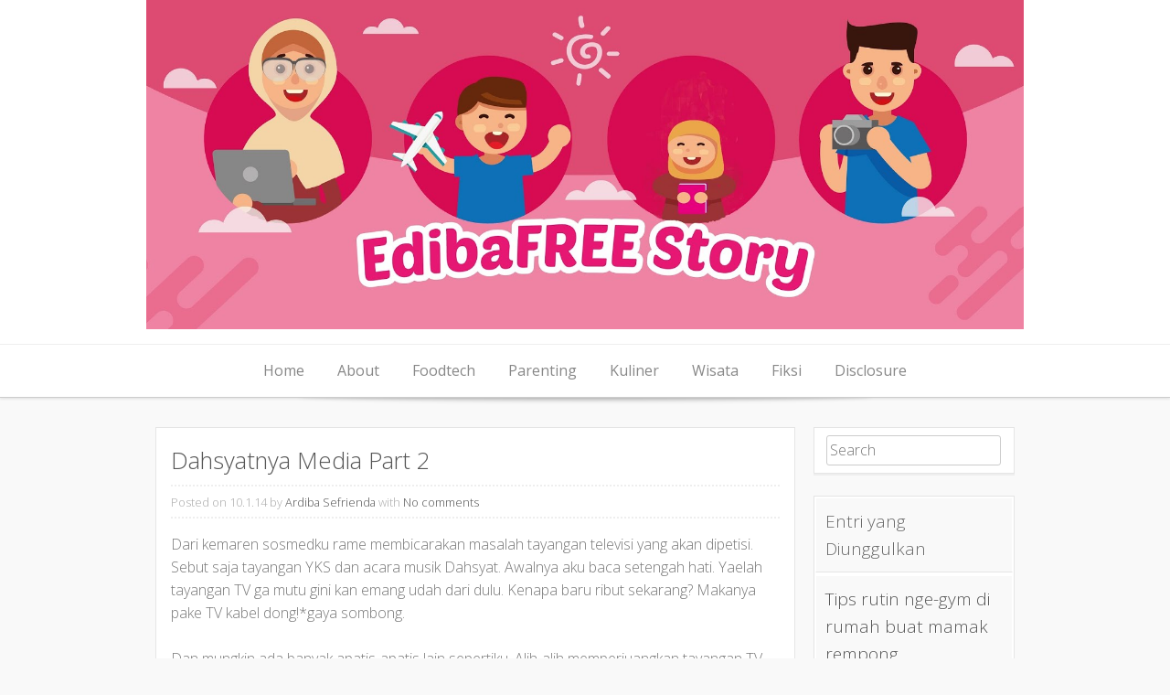

--- FILE ---
content_type: text/html; charset=UTF-8
request_url: https://www.ardiba.com/2014/01/dahsyatnya-media-part-2.html
body_size: 25842
content:
<!DOCTYPE html>
<html dir='ltr' xmlns='http://www.w3.org/1999/xhtml' xmlns:b='http://www.google.com/2005/gml/b' xmlns:data='http://www.google.com/2005/gml/data' xmlns:expr='http://www.google.com/2005/gml/expr'>
<head>
<link href='https://www.blogger.com/static/v1/widgets/55013136-widget_css_bundle.css' rel='stylesheet' type='text/css'/>
<meta content='width=device-width, initial-scale=1' name='viewport'/>
<meta content='text/html; charset=UTF-8' http-equiv='Content-Type'/>
<meta content='blogger' name='generator'/>
<link href='https://www.ardiba.com/favicon.ico' rel='icon' type='image/x-icon'/>
<link href='http://www.ardiba.com/2014/01/dahsyatnya-media-part-2.html' rel='canonical'/>
<link rel="alternate" type="application/atom+xml" title="Ardiba Sefrienda&#39;s Story - Atom" href="https://www.ardiba.com/feeds/posts/default" />
<link rel="alternate" type="application/rss+xml" title="Ardiba Sefrienda&#39;s Story - RSS" href="https://www.ardiba.com/feeds/posts/default?alt=rss" />
<link rel="service.post" type="application/atom+xml" title="Ardiba Sefrienda&#39;s Story - Atom" href="https://www.blogger.com/feeds/6499513233651739740/posts/default" />

<link rel="alternate" type="application/atom+xml" title="Ardiba Sefrienda&#39;s Story - Atom" href="https://www.ardiba.com/feeds/4419603973928005877/comments/default" />
<!--Can't find substitution for tag [blog.ieCssRetrofitLinks]-->
<link href='https://blogger.googleusercontent.com/img/b/R29vZ2xl/AVvXsEjC_si1VG3OtqmrWxPHOUDAbUSc9I5ENUVIVBqRA80XoHwx-Ax7UXmn4Iuf-c2iA8G0YCNj1yJrMvOIUsffL5m2m9ZEFP_4cFM1N1vkUiaeqFZDmrxrf49n1ImZ6p9rWssohoYKF77U3g8/s1600/petisi+yks+fb.JPG' rel='image_src'/>
<meta content='http://www.ardiba.com/2014/01/dahsyatnya-media-part-2.html' property='og:url'/>
<meta content='Dahsyatnya Media Part 2' property='og:title'/>
<meta content='Lifestyle blog yang membahas tentang pengalaman hidup, review, dan juga opini' property='og:description'/>
<meta content='https://blogger.googleusercontent.com/img/b/R29vZ2xl/AVvXsEjC_si1VG3OtqmrWxPHOUDAbUSc9I5ENUVIVBqRA80XoHwx-Ax7UXmn4Iuf-c2iA8G0YCNj1yJrMvOIUsffL5m2m9ZEFP_4cFM1N1vkUiaeqFZDmrxrf49n1ImZ6p9rWssohoYKF77U3g8/w1200-h630-p-k-no-nu/petisi+yks+fb.JPG' property='og:image'/>
<link href="//fonts.googleapis.com/css?family=Open+Sans:300italic,400italic,700italic,400,700,300" media="all" rel="stylesheet" type="text/css">
<title>Dahsyatnya Media Part 2 ~ Ardiba Sefrienda's Story</title>
<style id='page-skin-1' type='text/css'><!--
/*
-----------------------------------------------
Template Name  : Base WP
Author         : NewBloggerThemes.com
Author URL     : http://newbloggerthemes.com/
Theme URL      : http://newbloggerthemes.com/base-wp-blogger-template/
Created Date   : Sunday, April 27, 2014
License        : This template is free for both personal and commercial use, But to satisfy the 'attribution' clause of the license, you are required to keep the footer links intact which provides due credit to its authors.For more information about this license, please use this link :http://creativecommons.org/licenses/by/3.0/
----------------------------------------------- */
body#layout ul{list-style-type:none;list-style:none}
body#layout ul li{list-style-type:none;list-style:none}
body#layout #headerbwrap {height:auto;}
body#layout #blogtitle {min-height:120px;}
body#layout #content {}
body#layout .navmenubwrap {display:none;}
/* Variable definitions
====================
*/
/* Use this with templates/template-twocol.html */
.section, .widget {
margin:0;
padding:0;
}
/*--------------------------------------------------------------
>>> TABLE OF CONTENTS:
----------------------------------------------------------------
1.0 - Reset
2.0 - Typography
3.0 - Elements
4.0 - Inputs and buttons
5.0 - Navigation
5.1 - Links
5.2 - Menus
6.0 - Accessibility
7.0 - Alignments
8.0 - Clearings
9.0 - Widgets
10.0 - Content
10.1 - Posts and pages
10.2 - Asides
10.3 - Comments
10.7 - Pagination
11.0 - Infinite scroll
12.0 - Media
13.0 - Footer
--------------------------------------------------------------*/
/*--------------------------------------------------------------
1.0 - Reset
--------------------------------------------------------------*/
html, body, div, span, applet, object, iframe,
h1, h2, h3, h4, h5, h6, p, blockquote, pre,
a, abbr, acronym, address, big, cite, code,
del, dfn, em, font, ins, kbd, q, s, samp,
small, strike, strong, sub, sup, tt, var,
dl, dt, dd, ol, ul, li,
fieldset, form, label, legend,
table, caption, tbody, tfoot, thead, tr, th, td {
border: 0;
font-family: inherit;
font-size: 100%;
font-style: inherit;
font-weight: inherit;
margin: 0;
outline: 0;
padding: 0;
vertical-align: baseline;
}
html {
font-size: 62.5%; /* Corrects text resizing oddly in IE6/7 when body font-size is set using em units http://clagnut.com/blog/348/#c790 */
overflow-y: scroll; /* Keeps page centered in all browsers regardless of content height */
-webkit-text-size-adjust: 100%; /* Prevents iOS text size adjust after orientation change, without disabling user zoom */
-ms-text-size-adjust:     100%; /* www.456bereastreet.com/archive/201012/controlling_text_size_in_safari_for_ios_without_disabling_user_zoom/ */
}
*,
*:before,
*:after { /* apply a natural box layout model to all elements; see http://www.paulirish.com/2012/box-sizing-border-box-ftw/ */
-webkit-box-sizing: border-box; /* Not needed for modern webkit but still used by Blackberry Browser 7.0; see http://caniuse.com/#search=box-sizing */
-moz-box-sizing:    border-box; /* Still needed for Firefox 28; see http://caniuse.com/#search=box-sizing */
box-sizing:         border-box;
}
body {
background: #f9f9f9;
}
article,
aside,
details,
figcaption,
figure,
footer,
header,
main,
nav,
section {
display: block;
}
ol, ul {
list-style: none;
}
table { /* tables still need 'cellspacing="0"' in the markup */
border-collapse: separate;
border-spacing: 0;
}
caption, th, td {
font-weight: normal;
text-align: left;
}
blockquote:before, blockquote:after,
q:before, q:after {
content: "";
}
blockquote, q {
quotes: "" "";
}
a:focus {
outline: thin dotted;
}
a:hover,
a:active {
outline: 0;
}
a img {
border: 0;
}
/*--------------------------------------------------------------
2.0 Typography
--------------------------------------------------------------*/
body,
button,
input,
select,
textarea {
color: #777;
font-family: 'Open Sans', Arial, sans-serif;
font-weight:300;
font-size: 15px;
font-size: 1.6rem;
line-height: 1.6;
word-wrap: break-word;
-webkit-hyphens: auto;
-moz-hyphens: auto;
hyphens: auto;
}
h1, h2, h3, h4, h5, h6 {
clear: both;
color:#555;
font-weight:300;
}
h1 {font-size: 1.8em}
h2 {font-size: 1.6em}
h3 {font-size: 1.2em}
h4 {font-size: 1.1em}
h5 {font-size: 1em}
h6 {font-size: 0.9em}
p {
margin-bottom: 1.5em;
}
b, strong {
font-weight: bold;
}
dfn, cite, em, i {
font-style: italic;
}
blockquote {
margin: 0 1.5em;
}
address {
margin: 0 0 1.5em;
}
pre {
background: #eee;
font-family: "Courier 10 Pitch", Courier, monospace;
font-size: 15px;
font-size: 1.5rem;
line-height: 1.6;
margin-bottom: 1.6em;
max-width: 100%;
overflow: auto;
padding: 1.6em;
}
code, kbd, tt, var {
font: 15px Monaco, Consolas, "Andale Mono", "DejaVu Sans Mono", monospace;
}
abbr, acronym {
border-bottom: 1px dotted #666;
cursor: help;
}
mark, ins {
background: #fff9c0;
text-decoration: none;
}
sup,
sub {
font-size: 75%;
height: 0;
line-height: 0;
position: relative;
vertical-align: baseline;
}
sup {
bottom: 1ex;
}
sub {
top: .5ex;
}
small {
font-size: 75%;
}
big {
font-size: 125%;
}
/*--------------------------------------------------------------
3.0 Elements
--------------------------------------------------------------*/
hr {
background-color: #ccc;
border: 0;
height: 1px;
margin-bottom: 1.5em;
}
ul, ol {
margin: 0 0 0.5em 1em;
}
ul {
list-style: disc;
}
ol {
list-style: decimal;
}
li > ul,
li > ol {
margin-bottom: 0;
margin-left: 1.5em;
}
dt {
font-weight: bold;
}
dd {
margin: 0 1.5em 1.5em;
}
figure {
margin: 0;
}
table {
margin: 0 0 1.5em;
width: 100%;
}
th {
font-weight: bold;
}
/*--------------------------------------------------------------
4.0 Inputs and buttons
--------------------------------------------------------------*/
button,
input,
select,
textarea {
font-size: 100%; /* Corrects font size not being inherited in all browsers */
margin: 0; /* Addresses margins set differently in IE6/7, F3/4, S5, Chrome */
vertical-align: baseline; /* Improves appearance and consistency in all browsers */
*vertical-align: middle; /* Improves appearance and consistency in all browsers */
}
button,
input[type="button"],
input[type="reset"],
input[type="submit"] {
-moz-border-radius: 4px;
-webkit-border-radius: 4px;
background-color: #444;
border:none;
border-radius: 4px;
color: #ffffff;
display: inline-block;
font-size: 1em;
margin: auto;
padding: 10px 15px;
text-decoration: none;
transition: all 0.5s ease;
cursor:pointer;
}
button:hover,
input[type="button"]:hover,
input[type="reset"]:hover,
input[type="submit"]:hover {
padding: 10px 15px;
background-color: #666;
}
button:focus,
input[type="button"]:focus,
input[type="reset"]:focus,
input[type="submit"]:focus,
button:active,
input[type="button"]:active,
input[type="reset"]:active,
input[type="submit"]:active {
padding: 15px;
background-color: #666;
}
input[type="checkbox"],
input[type="radio"] {
padding: 0; /* Addresses excess padding in IE8/9 */
}
input[type="search"] {
-webkit-appearance: textfield; /* Addresses appearance set to searchfield in S5, Chrome */
-webkit-box-sizing: content-box; /* Addresses box sizing set to border-box in S5, Chrome (include -moz to future-proof) */
-moz-box-sizing:    content-box;
box-sizing:         content-box;
width: 95%;
}
input[type="search"]::-webkit-search-decoration { /* Corrects inner padding displayed oddly in S5, Chrome on OSX */
-webkit-appearance: none;
}
button::-moz-focus-inner,
input::-moz-focus-inner { /* Corrects inner padding and border displayed oddly in FF3/4 www.sitepen.com/blog/2008/05/14/the-devils-in-the-details-fixing-dojos-toolbar-buttons/ */
border: 0;
padding: 0;
}
input[type="text"],
input[type="email"],
input[type="url"],
input[type="password"],
input[type="search"],
textarea {
color: #666;
border: 1px solid #ccc;
border-radius: 3px;
}
input[type="text"]:focus,
input[type="email"]:focus,
input[type="url"]:focus,
input[type="password"]:focus,
input[type="search"]:focus,
textarea:focus {
color: #111;
}
input[type="text"],
input[type="email"],
input[type="url"],
input[type="password"],
input[type="search"] {
padding: 3px;
}
textarea {
overflow: auto; /* Removes default vertical scrollbar in IE6/7/8/9 */
padding-left: 3px;
vertical-align: top; /* Improves readability and alignment in all browsers */
width: 98%;
}
/*--------------------------------------------------------------
5.0 Navigation
--------------------------------------------------------------*/
.header-imagebwrap{
margin-bottom:-1.4em;
}
.site-headerbwrap{
border-bottom: 1px solid #ccc;
-moz-box-shadow: 0px 1px 3px #ddd;
-webkit-box-shadow: 0px 1px 3px #ddd;
box-shadow: 0px 1px 3px #ddd;
background:#fff;
}
.site-brandingbwrap {
border-bottom: 1px solid #eee;
text-align:center;
padding-bottom:1em;
}
.site-brandingbwrap a {
text-decoration:none;
}
.site-title, .site-title a {
margin-top:1em;
}
.site-description{
font-size:1.25em;
}
/*--------------------------------------------------------------
5.1 Links
--------------------------------------------------------------*/
a {
color: #555;
font-weight:300;
text-decoration:none;
}
a:visited {
font-weight:300;
color: #555;
}
a:hover,
a:focus,
a:active {
font-weight:300;
color: #F90;
}
/*--------------------------------------------------------------
5.2 Menus
--------------------------------------------------------------*/
.navmenubwrap{
text-align:center;
}
.main-navigationbwrap {
clear: both;
display: block;
float: left;
width: 100%;
}
.main-navigationbwrap ul {
display:block;
list-style: none;
margin: 0;
padding-left: 0;
}
.main-navigationbwrap li {
display:inline-block;
}
.main-navigationbwrap a {
display:block;
text-decoration: none;
padding:1em;
text-align:center;
color:#888;
}
.main-navigationbwrap ul ul {
box-shadow: 0 3px 3px rgba(0, 0, 0, 0.2);
display: none;
position: absolute;
top:auto;
background:#444;
z-index: 99999;
}
.main-navigationbwrap ul ul ul {
left: 100%;
top:100%;
margin-top:-57px;
}
.main-navigationbwrap ul ul a {
width: 200px;
text-align:left;
}
.main-navigationbwrap ul ul li {
display:block;
text-align:left;
}
.main-navigationbwrap li:hover > a {
background: #F90;
color:#fff;
}
.main-navigationbwrap ul ul :hover > a {
background: #F90;
color:#fff;
}
.main-navigationbwrap ul ul a:hover {
background: #F90;
color:#fff;
}
.main-navigationbwrap ul li:hover > ul {
display: block;
}
.main-navigationbwrap .current_page_item a,
.main-navigationbwrap .current-menu-item a {
}
/* Small menu */
.menu-togglebwrap {
cursor: pointer;
display: none;
}
@media screen and (max-width: 600px) {
.menu-togglebwrap,
.main-navigationbwrap.toggled .nav-menu {
display: block;
text-align:center;
}
.main-navigationbwrap ul {
display: none;
}
.main-navigationbwrap li {
display:block;
}
.main-navigationbwrap ul ul, .main-navigationbwrap.fix ul ul {
box-shadow: none !important;
display: block !important;
position:inherit !important;
background:#f9f9f9 !important;
}
.main-navigationbwrap ul ul a, .main-navigationbwrap.fix ul ul a {
width: 100%;
text-align:center;
}
}
.site-mainbwrap [class*="navigation"] {
margin: 0 0 1.5em;
overflow: hidden;
}
[class*="navigation"] .nav-previous {
float: left;
width: 50%;
}
[class*="navigation"] .nav-next {
float: right;
text-align: right;
width: 50%;
}
/*--------------------------------------------------------------
Sticky nav
--------------------------------------------------------------*/
.main-navigationbwrap.fix{
position: fixed !important;
top: 0;
left: 0;
z-index: 1000;
width: 100%;
max-width: 100%;
background:#fff;
border-bottom: 1px solid #ccc;
-moz-box-shadow: 0px 1px 3px #ddd;
-webkit-box-shadow: 0px 1px 3px #ddd;
box-shadow: 0px 1px 3px #ddd;
}
nav#site-navigationbwrap.main-navigationbwrap.fix{
margin:0px !important;
padding:0px !important;
}
.main-navigationbwrap.fix ul ul {
box-shadow: 0 3px 3px rgba(0, 0, 0, 0.2);
display: none;
position:absolute;
top: auto;
background:#444;
z-index: 99999;
}
.admin-bar .main-navigationbwrap.fix {
top: 25px;
}
/*--------------------------------------------------------------
6.0 Accessibility
--------------------------------------------------------------*/
/* Text meant only for screen readers */
.screen-reader-textbwrap {
clip: rect(1px, 1px, 1px, 1px);
position: absolute !important;
}
.screen-reader-textbwrap:hover,
.screen-reader-textbwrap:active,
.screen-reader-textbwrap:focus {
background-color: #f1f1f1;
border-radius: 3px;
box-shadow: 0 0 2px 2px rgba(0, 0, 0, 0.6);
clip: auto !important;
color: #21759b;
display: block;
font-size: 14px;
font-weight: bold;
height: auto;
left: 5px;
line-height: normal;
padding: 15px 23px 14px;
text-decoration: none;
top: 5px;
width: auto;
z-index: 100000; /* Above WP toolbar */
}
/*--------------------------------------------------------------
7.0 Alignments
--------------------------------------------------------------*/
.alignleft {
display: inline;
float: left;
margin-right: 1.5em;
}
.alignright {
display: inline;
float: right;
margin-left: 1.5em;
}
.aligncenter {
clear: both;
display: block;
margin: 0 auto;
}
/*--------------------------------------------------------------
8.0 Clearings
--------------------------------------------------------------*/
.clear:before,
.clear:after,
.entry-content:before,
.entry-content:after,
.comment-content:before,
.comment-content:after,
.site-headerbwrap:before,
.site-headerbwrap:after,
.site-contentbwrap:before,
.site-contentbwrap:after,
.site-footerbwrap:before,
.site-footerbwrap:after {
content: '';
display: table;
}
.clear:after,
.entry-content:after,
.comment-content:after,
.site-headerbwrap:after,
.site-contentbwrap:after,
.site-footerbwrap:after {
clear: both;
}
/*--------------------------------------------------------------
9.0 Widgets
--------------------------------------------------------------*/
#secondarybwrap .widget {
margin: 0 0 1.5em;
border: 1px solid #e5e5e5;
padding:0.5em 0.8em;
background:#fff;
-moz-box-shadow: 0px 2px 0px #eee;
-webkit-box-shadow: 0px 2px 0px #eee;
box-shadow: 0px 2px 0px #eee;
}
#colophonbwrap .widget {
margin: 0 0 1.5em;
border: 1px solid #e5e5e5;
padding:0.5em 0.8em;
background:#fff;
-moz-box-shadow: 0px 2px 0px #eee;
-webkit-box-shadow: 0px 2px 0px #eee;
box-shadow: 0px 2px 0px #eee;
}
#secondarybwrap .widget ul{
margin-left: 0px !important;
list-style:none;
}
#colophonbwrap .widget ul{
margin-left: 0px !important;
list-style:none;
}
#secondarybwrap .widget li{
border-bottom: 1px solid #eee;
margin: -8px -12px 10px;
padding: 10px;
}
#colophonbwrap .widget li{
border-bottom: 1px solid #eee;
margin: -8px -12px 10px;
padding: 10px;
}
#secondarybwrap .widget ul.children, #secondarybwrap .widget ul.children li, #secondarybwrap .widget ul.sub-menu li {
border-bottom:none;
padding:5px 0px 0px 10px;
margin:0px !important;
}
#colophonbwrap .widget ul.children, #colophonbwrap .widget ul.children li, #colophonbwrap .widget ul.sub-menu li {
border-bottom:none;
padding:5px 0px 0px 10px;
margin:0px !important;
}
#secondarybwrap .widget ul.children li:before , #secondarybwrap .widget ul.sub-menu li:before {
content: "-";
padding:5px;
}
#colophonbwrap .widget ul.children li:before , #colophonbwrap .widget ul.sub-menu li:before {
content: "-";
padding:5px;
}
/* Make sure select elements fit in widgets */
.widget select {
max-width: 100%;
}
/* Search widget */
.widget_search .search-submit {
display: none;
}
#secondarybwrap .widget h2, #secondarybwrap .widget h3 {
text-shadow: 1px 1px 0 #fff;
color:#666;
background-color: #f9f9f9;
margin: -7px -12px 10px;
padding: 10px;
border: 1px solid #fff;
border-bottom: 1px solid #e5e5e5;
font-weight:300;
font-size: 19px;
}
#colophonbwrap .widget h2, #colophonbwrap .widget h3 {
text-shadow: 1px 1px 0 #fff;
color:#666;
background-color: #f9f9f9;
margin: -7px -12px 10px;
padding: 10px;
border: 1px solid #fff;
border-bottom: 1px solid #e5e5e5;
font-weight:300;
font-size: 19px;
}
/*--------------------------------------------------------------
10.0 Content
--------------------------------------------------------------*/
.site-contentbwrap {
padding-top:2em !important;
padding-bottom:2em !important;
}
.wide.contenitor{
background: url(https://blogger.googleusercontent.com/img/b/R29vZ2xl/AVvXsEhhfen2lB8ROvLRG3FLPxxE6Hu6Cjxlq4QzUWv-Pu8vZl3VA1-85sSMdpZ9-lTPkucy4v8HCicSsin44wViKwE0EirZJgkSiOYs_dclkHYF23HRg8bre6aujnwKTaaWhld7s_4EoXnKZZQ/s0/shadow.png) top center no-repeat;
}
/*--------------------------------------------------------------
10.1 Posts and pages
--------------------------------------------------------------*/
.sticky {
}
.hentry {
margin: 0 0 1.5em;
}
.byline,
.updated {
}
.single .byline,
.group-blog .byline {
display: inline;
}
.page-content,
.entry-content,
.entry-summary {
margin: 1.0em 0 0;
}
.page-links {
clear: both;
margin: 0 0 1.5em;
}
article {
border: 1px solid #e5e5e5;
padding:1em;
background:#fff;
-moz-box-shadow: 0px 2px 0px #eee;
-webkit-box-shadow: 0px 2px 0px #eee;
box-shadow: 0px 2px 0px #eee;
}
.entry-metabwrap {
border-top: 2px dotted #eee;
border-bottom: 2px dotted #eee;
padding-top:0.5em;
padding-bottom:0.5em;
margin-top:0.5em;
margin-bottom:0.5em;
color:#aaa;
font-size:0.8em;
}
b.fn{
margin-bottom:6em !important ;
}
/*--------------------------------------------------------------
10.2 Asides
--------------------------------------------------------------*/
.blog .format-aside .entry-title,
.archive .format-aside .entry-title {
display: none;
}
/*--------------------------------------------------------------
10.3 Comments
--------------------------------------------------------------*/
.comment-content a {
word-wrap: break-word;
}
.bypostauthor {
}
/*--------------------------------------------------------------
12.0 Media
--------------------------------------------------------------*/
img {
max-width: 100%;
height:auto;
}
/* Make sure embeds and iframes fit their containers */
embed,
iframe,
object {
max-width: 100%;
}
/*--------------------------------------------------------------
13.0 Footer
--------------------------------------------------------------*/
.site-footerbwrap {
background: url(https://blogger.googleusercontent.com/img/b/R29vZ2xl/AVvXsEhhfen2lB8ROvLRG3FLPxxE6Hu6Cjxlq4QzUWv-Pu8vZl3VA1-85sSMdpZ9-lTPkucy4v8HCicSsin44wViKwE0EirZJgkSiOYs_dclkHYF23HRg8bre6aujnwKTaaWhld7s_4EoXnKZZQ/s0/shadow.png) top center no-repeat #fff;
padding:1em 0em;
border-top: 1px solid #ccc;
}
.site-infobwrap {
text-align:center;
}
.site-infobwrap a {
}
.site-infobwrap a:hover, .site-infobwrap a:focus, .site-infobwrap a:active {
}
/*
* Skeleton V1.2
* Copyright 2011, Dave Gamache
* www.getskeleton.com
* Free to use under the MIT license.
* http://www.opensource.org/licenses/mit-license.php
* 6/20/2012
*/
/* Table of Contents
==================================================
#Base 960 Grid
#Tablet (Portrait)
#Mobile (Portrait)
#Mobile (Landscape)
#Clearing */
/* #Base 960 Grid
================================================== */
.container                                  { position: relative; width: 960px; margin: 0 auto; padding: 0; }
.container .column,
.container .columns                         { float: left; display: inline; margin-left: 10px; margin-right: 10px; }
.row                                        { margin-bottom: 20px; }
/* Nested Column Classes */
.column.alpha, .columns.alpha               { margin-left: 0; }
.column.omega, .columns.omega               { margin-right: 0; }
/* Base Grid */
.container .one.column,
.container .one.columns                     { width: 40px;  }
.container .two.columns                     { width: 100px; }
.container .three.columns                   { width: 160px; }
.container .four.columns                    { width: 220px; }
.container .five.columns                    { width: 280px; }
.container .six.columns                     { width: 340px; }
.container .seven.columns                   { width: 400px; }
.container .eight.columns                   { width: 460px; }
.container .nine.columns                    { width: 520px; }
.container .ten.columns                     { width: 580px; }
.container .eleven.columns                  { width: 640px; }
.container .twelve.columns                  { width: 700px; }
.container .thirteen.columns                { width: 760px; }
.container .fourteen.columns                { width: 820px; }
.container .fifteen.columns                 { width: 880px; }
.container .sixteen.columns                 { width: 940px; }
.container .one-third.column                { width: 300px; }
.container .two-thirds.column               { width: 620px; }
/* Offsets */
.container .offset-by-one                   { padding-left: 60px;  }
.container .offset-by-two                   { padding-left: 120px; }
.container .offset-by-three                 { padding-left: 180px; }
.container .offset-by-four                  { padding-left: 240px; }
.container .offset-by-five                  { padding-left: 300px; }
.container .offset-by-six                   { padding-left: 360px; }
.container .offset-by-seven                 { padding-left: 420px; }
.container .offset-by-eight                 { padding-left: 480px; }
.container .offset-by-nine                  { padding-left: 540px; }
.container .offset-by-ten                   { padding-left: 600px; }
.container .offset-by-eleven                { padding-left: 660px; }
.container .offset-by-twelve                { padding-left: 720px; }
.container .offset-by-thirteen              { padding-left: 780px; }
.container .offset-by-fourteen              { padding-left: 840px; }
.container .offset-by-fifteen               { padding-left: 900px; }
/* #Tablet (Portrait)
================================================== */
/* Note: Design for a width of 768px */
@media only screen and (min-width: 768px) and (max-width: 959px) {
.container                                  { width: 768px; }
.container .column,
.container .columns                         { margin-left: 10px; margin-right: 10px;  }
.column.alpha, .columns.alpha               { margin-left: 0; margin-right: 10px; }
.column.omega, .columns.omega               { margin-right: 0; margin-left: 10px; }
.alpha.omega                                { margin-left: 0; margin-right: 0; }
.container .one.column,
.container .one.columns                     { width: 28px; }
.container .two.columns                     { width: 76px; }
.container .three.columns                   { width: 124px; }
.container .four.columns                    { width: 172px; }
.container .five.columns                    { width: 220px; }
.container .six.columns                     { width: 268px; }
.container .seven.columns                   { width: 316px; }
.container .eight.columns                   { width: 364px; }
.container .nine.columns                    { width: 412px; }
.container .ten.columns                     { width: 460px; }
.container .eleven.columns                  { width: 508px; }
.container .twelve.columns                  { width: 556px; }
.container .thirteen.columns                { width: 604px; }
.container .fourteen.columns                { width: 652px; }
.container .fifteen.columns                 { width: 700px; }
.container .sixteen.columns                 { width: 748px; }
.container .one-third.column                { width: 236px; }
.container .two-thirds.column               { width: 492px; }
/* Offsets */
.container .offset-by-one                   { padding-left: 48px; }
.container .offset-by-two                   { padding-left: 96px; }
.container .offset-by-three                 { padding-left: 144px; }
.container .offset-by-four                  { padding-left: 192px; }
.container .offset-by-five                  { padding-left: 240px; }
.container .offset-by-six                   { padding-left: 288px; }
.container .offset-by-seven                 { padding-left: 336px; }
.container .offset-by-eight                 { padding-left: 384px; }
.container .offset-by-nine                  { padding-left: 432px; }
.container .offset-by-ten                   { padding-left: 480px; }
.container .offset-by-eleven                { padding-left: 528px; }
.container .offset-by-twelve                { padding-left: 576px; }
.container .offset-by-thirteen              { padding-left: 624px; }
.container .offset-by-fourteen              { padding-left: 672px; }
.container .offset-by-fifteen               { padding-left: 720px; }
}
/*  #Mobile (Portrait)
================================================== */
/* Note: Design for a width of 320px */
@media only screen and (max-width: 767px) {
.container { width: 300px; }
.container .columns,
.container .column { margin: 0; }
.container .one.column,
.container .one.columns,
.container .two.columns,
.container .three.columns,
.container .four.columns,
.container .five.columns,
.container .six.columns,
.container .seven.columns,
.container .eight.columns,
.container .nine.columns,
.container .ten.columns,
.container .eleven.columns,
.container .twelve.columns,
.container .thirteen.columns,
.container .fourteen.columns,
.container .fifteen.columns,
.container .sixteen.columns,
.container .one-third.column,
.container .two-thirds.column  { width: 300px; }
/* Offsets */
.container .offset-by-one,
.container .offset-by-two,
.container .offset-by-three,
.container .offset-by-four,
.container .offset-by-five,
.container .offset-by-six,
.container .offset-by-seven,
.container .offset-by-eight,
.container .offset-by-nine,
.container .offset-by-ten,
.container .offset-by-eleven,
.container .offset-by-twelve,
.container .offset-by-thirteen,
.container .offset-by-fourteen,
.container .offset-by-fifteen { padding-left: 0; }
}
/* #Mobile (Landscape)
================================================== */
/* Note: Design for a width of 480px */
@media only screen and (min-width: 480px) and (max-width: 767px) {
.container { width: 420px; }
.container .columns,
.container .column { margin: 0; }
.container .one.column,
.container .one.columns,
.container .two.columns,
.container .three.columns,
.container .four.columns,
.container .five.columns,
.container .six.columns,
.container .seven.columns,
.container .eight.columns,
.container .nine.columns,
.container .ten.columns,
.container .eleven.columns,
.container .twelve.columns,
.container .thirteen.columns,
.container .fourteen.columns,
.container .fifteen.columns,
.container .sixteen.columns,
.container .one-third.column,
.container .two-thirds.column { width: 420px; }
}
/* #Clearing
================================================== */
/* Self Clearing Goodness */
.container:after { content: "\0020"; display: block; height: 0; clear: both; visibility: hidden; }
/* Use clearfix class on parent to clear nested columns,
or wrap each row of columns in a <div class="row"> */
.clearfix:before,
.clearfix:after,
.row:before,
.row:after {
content: '\0020';
display: block;
overflow: hidden;
visibility: hidden;
width: 0;
height: 0; }
.row:after,
.clearfix:after {
clear: both; }
.row,
.clearfix {
zoom: 1; }
/* You can also use a <br class="clear" /> to clear columns */
.clear {
clear: both;
display: block;
overflow: hidden;
visibility: hidden;
width: 0;
height: 0;
}
/*
* Skeleton V1.2
* Copyright 2011, Dave Gamache
* www.getskeleton.com
* Free to use under the MIT license.
* http://www.opensource.org/licenses/mit-license.php
* 6/20/2012
*/
/* Table of Content
==================================================
#Site Styles
#Page Styles
#Media Queries
#Font-Face */
/* #Site Styles
================================================== */
/* #Page Styles
================================================== */
/* #Media Queries
================================================== */
/* Smaller than standard 960 (devices and browsers) */
@media only screen and (max-width: 959px) {}
/* Tablet Portrait size to standard 960 (devices and browsers) */
@media only screen and (min-width: 768px) and (max-width: 959px) {}
/* All Mobile Sizes (devices and browser) */
@media only screen and (max-width: 767px) {}
/* Mobile Landscape Size to Tablet Portrait (devices and browsers) */
@media only screen and (min-width: 480px) and (max-width: 767px) {}
/* Mobile Portrait Size to Mobile Landscape Size (devices and browsers) */
@media only screen and (max-width: 479px) {}
h2.date-header {
margin: 1.5em 0 .5em;
display: none;
}
.main .widget {
margin: 0 0 5px;
padding: 0 0 2px;
}
.main .Blog {
border-bottom-width: 0;
}
#header .description {
color:#ffffff;
font-size:14px;
text-shadow:0px 1px 0px #000000;
}
/* Comments----------------------------------------------- */
#comments {
border: 1px solid #e5e5e5;
padding:1em;
background:#fff;
-moz-box-shadow: 0px 2px 0px #eee;
-webkit-box-shadow: 0px 2px 0px #eee;
box-shadow: 0px 2px 0px #eee;
margin-bottom:20px;
}
#comments h4 {
font-size:22px;
margin-bottom:10px;
}
.deleted-comment {
font-style: italic;
color: gray;
}
#blog-pager-newer-link {
float: left;
}
#blog-pager-older-link {
float: right;
}
#blog-pager {
text-align: center;
padding:5px;
}
.feed-links {
clear: both;
}
.comment-form {
}
#navbar-iframe {
height: 0;
visibility: hidden;
display: none;
}
.PopularPosts .widget-content ul li {
padding:6px 0px;
}
.reaction-buttons table{
border:none;
margin-bottom:5px;
}
.reaction-buttons table, .reaction-buttons td{
border:none !important;
}
.pbtthumbimg {
float:left;
margin:0px 10px 5px 5px;
padding:4px;
border:1px solid #eee;
background:#fff;
width:200px;
height:150px;
}

--></style>
<script src='https://ajax.googleapis.com/ajax/libs/jquery/1.11.0/jquery.min.js' type='text/javascript'></script>
<script type='text/javascript'>
//<![CDATA[

/*! jQuery Migrate v1.2.1 | (c) 2005, 2013 jQuery Foundation, Inc. and other contributors | jquery.org/license */
jQuery.migrateMute===void 0&&(jQuery.migrateMute=!0),function(e,t,n){function r(n){var r=t.console;i[n]||(i[n]=!0,e.migrateWarnings.push(n),r&&r.warn&&!e.migrateMute&&(r.warn("JQMIGRATE: "+n),e.migrateTrace&&r.trace&&r.trace()))}function a(t,a,i,o){if(Object.defineProperty)try{return Object.defineProperty(t,a,{configurable:!0,enumerable:!0,get:function(){return r(o),i},set:function(e){r(o),i=e}}),n}catch(s){}e._definePropertyBroken=!0,t[a]=i}var i={};e.migrateWarnings=[],!e.migrateMute&&t.console&&t.console.log&&t.console.log("JQMIGRATE: Logging is active"),e.migrateTrace===n&&(e.migrateTrace=!0),e.migrateReset=function(){i={},e.migrateWarnings.length=0},"BackCompat"===document.compatMode&&r("jQuery is not compatible with Quirks Mode");var o=e("<input/>",{size:1}).attr("size")&&e.attrFn,s=e.attr,u=e.attrHooks.value&&e.attrHooks.value.get||function(){return null},c=e.attrHooks.value&&e.attrHooks.value.set||function(){return n},l=/^(?:input|button)$/i,d=/^[238]$/,p=/^(?:autofocus|autoplay|async|checked|controls|defer|disabled|hidden|loop|multiple|open|readonly|required|scoped|selected)$/i,f=/^(?:checked|selected)$/i;a(e,"attrFn",o||{},"jQuery.attrFn is deprecated"),e.attr=function(t,a,i,u){var c=a.toLowerCase(),g=t&&t.nodeType;return u&&(4>s.length&&r("jQuery.fn.attr( props, pass ) is deprecated"),t&&!d.test(g)&&(o?a in o:e.isFunction(e.fn[a])))?e(t)[a](i):("type"===a&&i!==n&&l.test(t.nodeName)&&t.parentNode&&r("Can't change the 'type' of an input or button in IE 6/7/8"),!e.attrHooks[c]&&p.test(c)&&(e.attrHooks[c]={get:function(t,r){var a,i=e.prop(t,r);return i===!0||"boolean"!=typeof i&&(a=t.getAttributeNode(r))&&a.nodeValue!==!1?r.toLowerCase():n},set:function(t,n,r){var a;return n===!1?e.removeAttr(t,r):(a=e.propFix[r]||r,a in t&&(t[a]=!0),t.setAttribute(r,r.toLowerCase())),r}},f.test(c)&&r("jQuery.fn.attr('"+c+"') may use property instead of attribute")),s.call(e,t,a,i))},e.attrHooks.value={get:function(e,t){var n=(e.nodeName||"").toLowerCase();return"button"===n?u.apply(this,arguments):("input"!==n&&"option"!==n&&r("jQuery.fn.attr('value') no longer gets properties"),t in e?e.value:null)},set:function(e,t){var a=(e.nodeName||"").toLowerCase();return"button"===a?c.apply(this,arguments):("input"!==a&&"option"!==a&&r("jQuery.fn.attr('value', val) no longer sets properties"),e.value=t,n)}};var g,h,v=e.fn.init,m=e.parseJSON,y=/^([^<]*)(<[\w\W]+>)([^>]*)$/;e.fn.init=function(t,n,a){var i;return t&&"string"==typeof t&&!e.isPlainObject(n)&&(i=y.exec(e.trim(t)))&&i[0]&&("<"!==t.charAt(0)&&r("$(html) HTML strings must start with '<' character"),i[3]&&r("$(html) HTML text after last tag is ignored"),"#"===i[0].charAt(0)&&(r("HTML string cannot start with a '#' character"),e.error("JQMIGRATE: Invalid selector string (XSS)")),n&&n.context&&(n=n.context),e.parseHTML)?v.call(this,e.parseHTML(i[2],n,!0),n,a):v.apply(this,arguments)},e.fn.init.prototype=e.fn,e.parseJSON=function(e){return e||null===e?m.apply(this,arguments):(r("jQuery.parseJSON requires a valid JSON string"),null)},e.uaMatch=function(e){e=e.toLowerCase();var t=/(chrome)[ \/]([\w.]+)/.exec(e)||/(webkit)[ \/]([\w.]+)/.exec(e)||/(opera)(?:.*version|)[ \/]([\w.]+)/.exec(e)||/(msie) ([\w.]+)/.exec(e)||0>e.indexOf("compatible")&&/(mozilla)(?:.*? rv:([\w.]+)|)/.exec(e)||[];return{browser:t[1]||"",version:t[2]||"0"}},e.browser||(g=e.uaMatch(navigator.userAgent),h={},g.browser&&(h[g.browser]=!0,h.version=g.version),h.chrome?h.webkit=!0:h.webkit&&(h.safari=!0),e.browser=h),a(e,"browser",e.browser,"jQuery.browser is deprecated"),e.sub=function(){function t(e,n){return new t.fn.init(e,n)}e.extend(!0,t,this),t.superclass=this,t.fn=t.prototype=this(),t.fn.constructor=t,t.sub=this.sub,t.fn.init=function(r,a){return a&&a instanceof e&&!(a instanceof t)&&(a=t(a)),e.fn.init.call(this,r,a,n)},t.fn.init.prototype=t.fn;var n=t(document);return r("jQuery.sub() is deprecated"),t},e.ajaxSetup({converters:{"text json":e.parseJSON}});var b=e.fn.data;e.fn.data=function(t){var a,i,o=this[0];return!o||"events"!==t||1!==arguments.length||(a=e.data(o,t),i=e._data(o,t),a!==n&&a!==i||i===n)?b.apply(this,arguments):(r("Use of jQuery.fn.data('events') is deprecated"),i)};var j=/\/(java|ecma)script/i,w=e.fn.andSelf||e.fn.addBack;e.fn.andSelf=function(){return r("jQuery.fn.andSelf() replaced by jQuery.fn.addBack()"),w.apply(this,arguments)},e.clean||(e.clean=function(t,a,i,o){a=a||document,a=!a.nodeType&&a[0]||a,a=a.ownerDocument||a,r("jQuery.clean() is deprecated");var s,u,c,l,d=[];if(e.merge(d,e.buildFragment(t,a).childNodes),i)for(c=function(e){return!e.type||j.test(e.type)?o?o.push(e.parentNode?e.parentNode.removeChild(e):e):i.appendChild(e):n},s=0;null!=(u=d[s]);s++)e.nodeName(u,"script")&&c(u)||(i.appendChild(u),u.getElementsByTagName!==n&&(l=e.grep(e.merge([],u.getElementsByTagName("script")),c),d.splice.apply(d,[s+1,0].concat(l)),s+=l.length));return d});var Q=e.event.add,x=e.event.remove,k=e.event.trigger,N=e.fn.toggle,T=e.fn.live,M=e.fn.die,S="ajaxStart|ajaxStop|ajaxSend|ajaxComplete|ajaxError|ajaxSuccess",C=RegExp("\\b(?:"+S+")\\b"),H=/(?:^|\s)hover(\.\S+|)\b/,A=function(t){return"string"!=typeof t||e.event.special.hover?t:(H.test(t)&&r("'hover' pseudo-event is deprecated, use 'mouseenter mouseleave'"),t&&t.replace(H,"mouseenter$1 mouseleave$1"))};e.event.props&&"attrChange"!==e.event.props[0]&&e.event.props.unshift("attrChange","attrName","relatedNode","srcElement"),e.event.dispatch&&a(e.event,"handle",e.event.dispatch,"jQuery.event.handle is undocumented and deprecated"),e.event.add=function(e,t,n,a,i){e!==document&&C.test(t)&&r("AJAX events should be attached to document: "+t),Q.call(this,e,A(t||""),n,a,i)},e.event.remove=function(e,t,n,r,a){x.call(this,e,A(t)||"",n,r,a)},e.fn.error=function(){var e=Array.prototype.slice.call(arguments,0);return r("jQuery.fn.error() is deprecated"),e.splice(0,0,"error"),arguments.length?this.bind.apply(this,e):(this.triggerHandler.apply(this,e),this)},e.fn.toggle=function(t,n){if(!e.isFunction(t)||!e.isFunction(n))return N.apply(this,arguments);r("jQuery.fn.toggle(handler, handler...) is deprecated");var a=arguments,i=t.guid||e.guid++,o=0,s=function(n){var r=(e._data(this,"lastToggle"+t.guid)||0)%o;return e._data(this,"lastToggle"+t.guid,r+1),n.preventDefault(),a[r].apply(this,arguments)||!1};for(s.guid=i;a.length>o;)a[o++].guid=i;return this.click(s)},e.fn.live=function(t,n,a){return r("jQuery.fn.live() is deprecated"),T?T.apply(this,arguments):(e(this.context).on(t,this.selector,n,a),this)},e.fn.die=function(t,n){return r("jQuery.fn.die() is deprecated"),M?M.apply(this,arguments):(e(this.context).off(t,this.selector||"**",n),this)},e.event.trigger=function(e,t,n,a){return n||C.test(e)||r("Global events are undocumented and deprecated"),k.call(this,e,t,n||document,a)},e.each(S.split("|"),function(t,n){e.event.special[n]={setup:function(){var t=this;return t!==document&&(e.event.add(document,n+"."+e.guid,function(){e.event.trigger(n,null,t,!0)}),e._data(this,n,e.guid++)),!1},teardown:function(){return this!==document&&e.event.remove(document,n+"."+e._data(this,n)),!1}}})}(jQuery,window);

//]]>
</script>
<script type='text/javascript'>
//<![CDATA[

function showrecentcomments(json){for(var i=0;i<a_rc;i++){var b_rc=json.feed.entry[i];var c_rc;if(i==json.feed.entry.length)break;for(var k=0;k<b_rc.link.length;k++){if(b_rc.link[k].rel=='alternate'){c_rc=b_rc.link[k].href;break;}}c_rc=c_rc.replace("#","#comment-");var d_rc=c_rc.split("#");d_rc=d_rc[0];var e_rc=d_rc.split("/");e_rc=e_rc[5];e_rc=e_rc.split(".html");e_rc=e_rc[0];var f_rc=e_rc.replace(/-/g," ");f_rc=f_rc.link(d_rc);var g_rc=b_rc.published.$t;var h_rc=g_rc.substring(0,4);var i_rc=g_rc.substring(5,7);var j_rc=g_rc.substring(8,10);var k_rc=new Array();k_rc[1]="Jan";k_rc[2]="Feb";k_rc[3]="Mar";k_rc[4]="Apr";k_rc[5]="May";k_rc[6]="Jun";k_rc[7]="Jul";k_rc[8]="Aug";k_rc[9]="Sep";k_rc[10]="Oct";k_rc[11]="Nov";k_rc[12]="Dec";if("content" in b_rc){var l_rc=b_rc.content.$t;}else if("summary" in b_rc){var l_rc=b_rc.summary.$t;}else var l_rc="";var re=/<\S[^>]*>/g;l_rc=l_rc.replace(re,"");if(m_rc==true)document.write('On '+k_rc[parseInt(i_rc,10)]+' '+j_rc+' ');document.write('<a href="'+c_rc+'">'+b_rc.author[0].name.$t+'</a> commented');if(n_rc==true)document.write(' on '+f_rc);document.write(': ');if(l_rc.length<o_rc){document.write('<i>&#8220;');document.write(l_rc);document.write('&#8221;</i><br/><br/>');}else{document.write('<i>&#8220;');l_rc=l_rc.substring(0,o_rc);var p_rc=l_rc.lastIndexOf(" ");l_rc=l_rc.substring(0,p_rc);document.write(l_rc+'&hellip;&#8221;</i>');document.write('<br/><br/>');}}}

function rp(json){document.write('<ul>');for(var i=0;i<numposts;i++){document.write('<li>');var entry=json.feed.entry[i];var posttitle=entry.title.$t;var posturl;if(i==json.feed.entry.length)break;for(var k=0;k<entry.link.length;k++){if(entry.link[k].rel=='alternate'){posturl=entry.link[k].href;break}}posttitle=posttitle.link(posturl);var readmorelink="(more)";readmorelink=readmorelink.link(posturl);var postdate=entry.published.$t;var cdyear=postdate.substring(0,4);var cdmonth=postdate.substring(5,7);var cdday=postdate.substring(8,10);var monthnames=new Array();monthnames[1]="Jan";monthnames[2]="Feb";monthnames[3]="Mar";monthnames[4]="Apr";monthnames[5]="May";monthnames[6]="Jun";monthnames[7]="Jul";monthnames[8]="Aug";monthnames[9]="Sep";monthnames[10]="Oct";monthnames[11]="Nov";monthnames[12]="Dec";if("content"in entry){var postcontent=entry.content.$t}else if("summary"in entry){var postcontent=entry.summary.$t}else var postcontent="";var re=/<\S[^>]*>/g;postcontent=postcontent.replace(re,"");document.write(posttitle);if(showpostdate==true)document.write(' - '+monthnames[parseInt(cdmonth,10)]+' '+cdday);if(showpostsummary==true){if(postcontent.length<numchars){document.write(postcontent)}else{postcontent=postcontent.substring(0,numchars);var quoteEnd=postcontent.lastIndexOf(" ");postcontent=postcontent.substring(0,quoteEnd);document.write(postcontent+'...'+readmorelink)}}document.write('</li>')}document.write('</ul>')}

//]]>
</script>
<script type='text/javascript'>
summary_noimg = 350;
summary_img = 275;
img_thumb_height = 150;
img_thumb_width = 200; 
</script>
<script type='text/javascript'>
//<![CDATA[

function removeHtmlTag(strx,chop){ 
	if(strx.indexOf("<")!=-1)
	{
		var s = strx.split("<"); 
		for(var i=0;i<s.length;i++){ 
			if(s[i].indexOf(">")!=-1){ 
				s[i] = s[i].substring(s[i].indexOf(">")+1,s[i].length); 
			} 
		} 
		strx =  s.join(""); 
	}
	chop = (chop < strx.length-1) ? chop : strx.length-2; 
	while(strx.charAt(chop-1)!=' ' && strx.indexOf(' ',chop)!=-1) chop++; 
	strx = strx.substring(0,chop-1); 
	return strx+'...'; 
}

function createSummaryAndThumb(pID){
	var div = document.getElementById(pID);
	var imgtag = "";
	var img = div.getElementsByTagName("img");
	var summ = summary_noimg;
	if(img.length>=1) {	
		imgtag = '<img src="'+img[0].src+'" class="pbtthumbimg"/>';
		summ = summary_img;
	}
	
	var summary = imgtag + '<div>' + removeHtmlTag(div.innerHTML,summ) + '</div>';
	div.innerHTML = summary;
}

//]]>
</script>
<link href='https://www.blogger.com/dyn-css/authorization.css?targetBlogID=6499513233651739740&amp;zx=8c158054-ca5d-40f3-8519-ba8fa86f1186' media='none' onload='if(media!=&#39;all&#39;)media=&#39;all&#39;' rel='stylesheet'/><noscript><link href='https://www.blogger.com/dyn-css/authorization.css?targetBlogID=6499513233651739740&amp;zx=8c158054-ca5d-40f3-8519-ba8fa86f1186' rel='stylesheet'/></noscript>
<meta name='google-adsense-platform-account' content='ca-host-pub-1556223355139109'/>
<meta name='google-adsense-platform-domain' content='blogspot.com'/>

<!-- data-ad-client=ca-pub-7484578131283401 -->

</head>
<body>
<div id='pagebwrap'>
<div class='site-headerbwrap' id='mastheadbwrap' role='banner'>
<div class='site-brandingbwrap'>
<div class='container brandingbwrap'>
<div class='headersec section' id='headersec'><div class='widget Header' data-version='1' id='Header1'>
<div id='header-inner'>
<a href='https://www.ardiba.com/' style='display: block'>
<img alt='Ardiba Sefrienda&#39;s Story' height='600px; ' id='Header1_headerimg' src='https://blogger.googleusercontent.com/img/b/R29vZ2xl/AVvXsEiGr41gfX8MY-aFbFmNTFe5ERk_lF3uFTYaMx2c_VbtlG_-AinTU6SmrYtDoYBBZSirtYWqhXof2OMhRHovM_5VHYmTpd8oDEdqWIs057HjAi5eQ9IziYP4WX6p8vt7U4kv837Fmr50TEB0/s1600/ARDIBAcom_Banner.jpg' style='display: block;padding-left:0px;padding-top:0px;' width='1600px; '/>
</a>
</div>
</div></div>
</div><!-- .container branding-->
</div><!-- .site-branding-->
<div class='container navmenubwrap'>
<div class='main-navigationbwrap' id='site-navigationbwrap' role='navigation'>
<h1 class='menu-togglebwrap'>Menu</h1>
<a class='skip-linkbwrap screen-reader-textbwrap' href='#contentbwrap'>Skip to content</a>
<!-- Pages-based menu added by BTemplates.com -->
<div><div>
<!-- Pages -->
<div class='section' id='pagesmenuwidget'><div class='widget PageList' data-version='1' id='PageList9'>
<div class='menubwrap'>
<ul>
<li><a href='https://www.ardiba.com/'>Home</a></li>
<li><a href='https://www.ardiba.com/p/about.html'>About</a></li>
<li><a href='http://www.ardiba.com/search/label/foodtech'>Foodtech</a></li>
<li><a href='http://www.ardiba.com/search/label/parenting'>Parenting</a></li>
<li><a href='http://www.ardiba.com/search/label/food'>Kuliner</a></li>
<li><a href='http://www.ardiba.com/search/label/wisata'>Wisata</a></li>
<li><a href='http://www.ardiba.com/search/label/fantasi'>Fiksi</a></li>
<li><a href='https://www.ardiba.com/p/diclosure.html'>Disclosure</a></li>
</ul>
<div class='clear'></div>
</div>
</div></div>
<!-- /Pages -->
</div></div>
</div><!-- #site-navigation -->
</div>
<!-- .container navmenu-->
</div><!-- #masthead -->
<div class='wide contenitor'>
<div class='site-contentbwrap container' id='contentbwrap'>
<div class='content-areabwrap twelve columns' id='primarybwrap'>
<div class='site-mainbwrap' id='mainbwrap' role='main'>
<div class='mainblogsec section' id='mainblogsec'><div class='widget Blog' data-version='1' id='Blog1'>
<div class='blog-posts hfeed'>
<!--Can't find substitution for tag [defaultAdStart]-->

          <div class="date-outer">
        
<h2 class='date-header'><span>10.1.14</span></h2>

          <div class="date-posts">
        
<div class='post-outer'>
<article class='post hentry'>
<a name='4419603973928005877'></a>
<header class='entry-header'>
<h2 class='post-title entry-title'>
<a href='https://www.ardiba.com/2014/01/dahsyatnya-media-part-2.html'>Dahsyatnya Media Part 2</a>
</h2>
<div class='entry-metabwrap'>
<span>Posted on 10.1.14</span><span>&nbsp;by&nbsp;<a href='https://www.blogger.com/profile/08276503123418558404' rel='author' title='author profile'>Ardiba Sefrienda</a>&nbsp;with&nbsp;<a href='https://www.ardiba.com/2014/01/dahsyatnya-media-part-2.html#comment-form' onclick=''>No comments</a></span>
</div>
</header>
<div class='post-header-line-1'></div>
<div class='post-body entry-content'>
<div class="MsoNormal">
Dari kemaren sosmedku rame membicarakan masalah tayangan
televisi yang akan dipetisi. Sebut saja tayangan YKS dan acara musik Dahsyat.
Awalnya aku baca setengah hati. Yaelah tayangan TV ga mutu gini kan emang udah
dari dulu. Kenapa baru ribut sekarang? Makanya pake TV kabel dong!*gaya
sombong.<br />
<br /></div>
<div class="MsoNormal">
Dan mungkin ada banyak apatis-apatis lain sepertiku.
Alih-alih memperjuangkan tayangan TV nasional supaya lebih bermanfaat, eh malah
kabur selingkuh sama TV kabel yang notabene siaran luar negeri. Apatis ini
bukan tanpa alasan. Aku sendiri pengalaman, pas dulu di rumah ada yang momong
Faris. Hadeh, tontonannya kalo ga infotainment ya sinetron-sinetron yang cuma
bisa bikin mendidih emosi jiwa. Zaman KKN(kuliah kerja nyata) dulu juga ibu
kosnya juga selalu nonton acara TV yang bikin kita jadi melow dan berprasangka
buruk(isinya selingkuh dan pengkhianatan melulu). Jadilah aku mengeneralisir
semua masyarakat Indonesia pada umumnya payah, dibodohi mau aja.<br />
Padahal kalo
ditelaah lagi, mereka begitu ya karena keadaan, semua acara TV nasional semua
gitu-gitu aja, tapi mereka terpaksa, la kalo ga nonton TV, hiburan mereka apa
coba? TV itu gratis, acaranya beraneka ragam. Kalau mereka punya duit mungkin
bakal langganan TV kabel atau beli DVD Player. Sayang buat makan aja susah, boro-boro
ada dana buat hiburan.</div>
<div class="MsoNormal">
<br />
Mungkin benar pendapat mereka yang berprinsip tidak mau
nonton TV. Membaca buku, bermain kartu, ataupun coret-coret memang juga
mengasyikkan. Tapi, ehm, aku sendiri jujur bosenan tuh kalo buku yang dibaca
itu-itu lagi, main kartu kalah terus, ataupun dinding sudah penuh
dicoret-coret, kalo biar ga bosen ya beli buku baru, beli kertas yang banyak,
yang artinya butuh biaya. Tapi ga punya biaya? Ya balik-balik paling murah
nonton TV.</div>
<div class="MsoNormal">
<br />
Sebenarnya orang Indonesia itu pintar dan bisa diatur kok.
Buktinya jalur busway bisa aja tuh disterilin. Memang perlu ada figur yang
menggerakkan. Kalau untuk tayangan televisi, figur itu ya stasiun TV itu
sendiri, dari prodeser, pengarah acara, sampai pengisi acaranya. Cuma kadang
beberapa stasiun TV seolah tidak merasa bertanggung jawab dengan moral
pemirsanya, makanya disuguhi tayangan yang minim edukasi. Yang penting
menghibur. Masalah moral belakangan.<br />
<br />
Lupakah mereka akan tanggung jawab moral
yang mereka emban? Budaya alay dan tidak menjunjung lagi adat ketimuran yang
saat ini merajalela, salah satunya ya gara-gara tayangan TV yang sarat budaya
negatif barat ini. C'mon, jangan target oriented gitu lah, hidup ga melulu
materi lo Pak, Bu! Buktinya beberapa stasiun TV yang sarat berita juga bisa
survive, selain keuntungan materi mereka juga berjasa mengedukasi masyarakat.
Jadi, berhentilah memberi hiburan tidak mendidik, sinetron yang cuma buat
migren, dan berita artis yang provokatif. Biarkan masyarakat Indonesia
'terpaksa' menikmati tayangan sehat. Awal-awal mungkin berat, seberat penerapan
denda sejuta nerobos busway. Tapi lama kelamaan kalau sudah terbiasa&nbsp; itu akan mebudaya. </div>
<div class="MsoNormal">
<br />
Aku pribadi salut dengan industri hiburan Thailand. Di
tengah berkecamuk kisruh politik, namun perfilmannya maju. Terutama film komedi
romantisnya, hampir selalu ada pesan moral disana, namun tidak melupakan unsur
menghibur. Senang kan kalo selain dapat hiburan, jiwanya juga terisi. </div>
<div class="MsoNormal">
<br />
Aku yakin pelaku industri hiburan juga cerdas-cerdas. Sayang
kalau demi rupiah semata kecerdasannya diarahkan ke hal yang kurang positif.
Semua tergantung si pemegang kebijakan dan yang punya uang. Tapi kita juga bisa
kok merubah keadaan. Salah satunya dengan menandatangani petisi untuk tayangan
TV yang ga bermanfaat, cenderung merusak moral, menganggu jam belajar, namun malah punya rating tinggi ini. Demi Indonesia lebih baik. Aamiin.</div>
<div class="MsoNormal">
<br /></div>
<br />
<div class="MsoNormal">
Aku sudah sign petisi ini lho!</div>
<br />
http://www.change.org/id/petisi/transtv-corp-segera-hentikan-penayangan-yks#<br />
tanda tangan ke 32.965.<br />
<br />
Dunia internet memang keren, dari ujung jari aku bisa berbagi petisi ini ke semua teman.<br />
<table align="center" cellpadding="0" cellspacing="0" class="tr-caption-container" style="margin-left: auto; margin-right: auto; text-align: center;"><tbody>
<tr><td style="text-align: center;"><a href="https://blogger.googleusercontent.com/img/b/R29vZ2xl/AVvXsEjC_si1VG3OtqmrWxPHOUDAbUSc9I5ENUVIVBqRA80XoHwx-Ax7UXmn4Iuf-c2iA8G0YCNj1yJrMvOIUsffL5m2m9ZEFP_4cFM1N1vkUiaeqFZDmrxrf49n1ImZ6p9rWssohoYKF77U3g8/s1600/petisi+yks+fb.JPG" imageanchor="1" style="margin-left: auto; margin-right: auto;"><img border="0" height="223" src="https://blogger.googleusercontent.com/img/b/R29vZ2xl/AVvXsEjC_si1VG3OtqmrWxPHOUDAbUSc9I5ENUVIVBqRA80XoHwx-Ax7UXmn4Iuf-c2iA8G0YCNj1yJrMvOIUsffL5m2m9ZEFP_4cFM1N1vkUiaeqFZDmrxrf49n1ImZ6p9rWssohoYKF77U3g8/s1600/petisi+yks+fb.JPG" width="400" /></a></td></tr>
<tr><td class="tr-caption" style="text-align: center;"><br /></td></tr>
</tbody></table>
<br />
<div style='clear:both;'></div>
<div class='post-share-buttons'>
<a class='goog-inline-block share-button sb-email' href='https://www.blogger.com/share-post.g?blogID=6499513233651739740&postID=4419603973928005877&target=email' target='_blank' title='Kirimkan Ini lewat Email'><span class='share-button-link-text'>Kirimkan Ini lewat Email</span></a><a class='goog-inline-block share-button sb-blog' href='https://www.blogger.com/share-post.g?blogID=6499513233651739740&postID=4419603973928005877&target=blog' onclick='window.open(this.href, "_blank", "height=270,width=475"); return false;' target='_blank' title='BlogThis!'><span class='share-button-link-text'>BlogThis!</span></a><a class='goog-inline-block share-button sb-twitter' href='https://www.blogger.com/share-post.g?blogID=6499513233651739740&postID=4419603973928005877&target=twitter' target='_blank' title='Bagikan ke X'><span class='share-button-link-text'>Bagikan ke X</span></a><a class='goog-inline-block share-button sb-facebook' href='https://www.blogger.com/share-post.g?blogID=6499513233651739740&postID=4419603973928005877&target=facebook' onclick='window.open(this.href, "_blank", "height=430,width=640"); return false;' target='_blank' title='Berbagi ke Facebook'><span class='share-button-link-text'>Berbagi ke Facebook</span></a>
</div>
<span class='reaction-buttons'>
</span>
<div style='clear: both;'></div>
</div>
<footer class='entry-metabwrap'>
Posted in&nbsp;<a href='https://www.ardiba.com/search/label/artikel' rel='tag'>artikel</a>
</footer>
</article>
<div style='clear: both;'></div>
<div class='blog-pager' id='blog-pager'>
<span id='blog-pager-newer-link'>
<a class='blog-pager-newer-link' href='https://www.ardiba.com/2014/01/kuliah-online-bunda-cekatan-mengatur.html' id='Blog1_blog-pager-newer-link' title='Posting Lebih Baru'>Posting Lebih Baru</a>
</span>
<span id='blog-pager-older-link'>
<a class='blog-pager-older-link' href='https://www.ardiba.com/2014/01/harapan-masih-ada.html' id='Blog1_blog-pager-older-link' title='Posting Lama'>Posting Lama</a>
</span>
<a class='home-link' href='https://www.ardiba.com/'>Beranda</a>
</div>
<div class='clear'></div>
<div class='comments' id='comments'>
<a name='comments'></a>
<h4>
0
komentar:
        
</h4>
<div id='Blog1_comments-block-wrapper'>
<dl class='avatar-comment-indent' id='comments-block'>
</dl>
</div>
<p class='comment-footer'>
<div class='comment-form'>
<a name='comment-form'></a>
<h4 id='comment-post-message'>Posting Komentar</h4>
<p>Terima kasih sudah berkunjung di lapak sederhana EDibaFREE. Komentar Anda akan sangat berarti buat kami...</p>
<a href='https://www.blogger.com/comment/frame/6499513233651739740?po=4419603973928005877&hl=id&saa=85391&origin=https://www.ardiba.com' id='comment-editor-src'></a>
<iframe allowtransparency='true' class='blogger-iframe-colorize blogger-comment-from-post' frameborder='0' height='410' id='comment-editor' name='comment-editor' src='' width='100%'></iframe>
<!--Can't find substitution for tag [post.friendConnectJs]-->
<script src='https://www.blogger.com/static/v1/jsbin/2841073395-comment_from_post_iframe.js' type='text/javascript'></script>
<script type='text/javascript'>
      BLOG_CMT_createIframe('https://www.blogger.com/rpc_relay.html', '0');
    </script>
</div>
</p>
<div id='backlinks-container'>
<div id='Blog1_backlinks-container'>
</div>
</div>
</div>
</div>

        </div></div>
      
<!--Can't find substitution for tag [adEnd]-->
</div>
<div style='clear: both;'></div>
<div class='post-feeds'>
<div class='feed-links'>
Langganan:
<a class='feed-link' href='https://www.ardiba.com/feeds/4419603973928005877/comments/default' target='_blank' type='application/atom+xml'>Posting Komentar (Atom)</a>
</div>
</div>
</div></div>
</div><!-- #main -->
</div><!-- #primary -->
<div class='widget-area four columns' id='secondarybwrap' role='complementary'>
<div class='widget widget_search'>
<form action='https://www.ardiba.com/search/' class='search-form' method='get' role='search'>
<label>
<span class='screen-reader-textbwrap'>Search for:</span>
<input class='search-field' name='q' placeholder='Search' title='Search for:' type='search' value=''/>
</label>
<input class='search-submit' type='submit' value='Search'/>
</form>
</div>
<div class='sidebarright section' id='sidebarright'><div class='widget FeaturedPost' data-version='1' id='FeaturedPost1'>
<h2 class='title'>Entri yang Diunggulkan</h2>
<div class='post-summary'>
<h3><a href='https://www.ardiba.com/2020/02/tips-rutin-nge-gym-di-rumah-buat-mamak.html'>Tips rutin nge-gym di rumah buat mamak rempong</a></h3>
<p>
   Suka malu gak sih sama perut buncit, lengan bergelambir, dan pakai baju udah kayak lemper? Itu yang aku rasakan setelah Fafa berkurang me...
</p>
<img class='image' src='https://blogger.googleusercontent.com/img/b/R29vZ2xl/AVvXsEgt2lAHT2NyDWV8q7fOz-EoXuPMll5pKhmK7wCzu-udo8ce-Yp_sFjxgezQ0ZDgDmF2qm_R-2Tmgi4EcMcirVH0QSdTAiBW-y3568mKbtCZ-ieGF0x5eg7peACZFoMqXFLgLKMJBZL0uzn6/s320/Gym+di+rumah.jpg'/>
</div>
<style type='text/css'>
    .image {
      width: 100%;
    }
  </style>
<div class='clear'></div>
</div><div class='widget HTML' data-version='1' id='HTML3'>
<div class='widget-content'>
<div class="separator" style="clear: both; text-align: center;">
<a href="https://blogger.googleusercontent.com/img/b/R29vZ2xl/AVvXsEi8N1yE-8P6f6zYEOsNNS57jrSpcUnAblmYhxBwsBcvR5L7zdj_E5w-ubFVbkgHYlXNJgmwbu0LIQNQvFRGfiNMrq9OP1hmquIoNED9WSsFBsJNkCPcsiAMdsfg6GLytHkRiBedZr1kQuE/s1600/Ardiba+Sefrienda+banner.jpg" imageanchor="1" style="margin-left: 1em; margin-right: 1em;"><img border="0" height="320" src="https://blogger.googleusercontent.com/img/b/R29vZ2xl/AVvXsEi8N1yE-8P6f6zYEOsNNS57jrSpcUnAblmYhxBwsBcvR5L7zdj_E5w-ubFVbkgHYlXNJgmwbu0LIQNQvFRGfiNMrq9OP1hmquIoNED9WSsFBsJNkCPcsiAMdsfg6GLytHkRiBedZr1kQuE/s320/Ardiba+Sefrienda+banner.jpg" width="213" /></a></div>
<br />
</div>
<div class='clear'></div>
</div><div class='widget HTML' data-version='1' id='HTML5'>
<div class='widget-content'>
<a href="https://www.facebook.com/profile.php?id=1159722809" style="clear: left; float: left; margin-bottom: 1em; margin-right: 1em;"></a><a href="https://plus.google.com/+ArdibaSefrienda/posts" style="text-align: center;"><img border="0" src="https://blogger.googleusercontent.com/img/b/R29vZ2xl/AVvXsEiasZUTqj8jR3AHSjQgXUR4TygkIkyPjXHFkGJvDzliglYrKsXnfbTXM9sKPvh6u90Kv07HqhsjTrsyral4gkS9L9WmgIbWffv1-GtdJs1J9U7xt_OSf29kqRlNN8YSB79Wka_Hmo2LK3w/s1600/google+.png" /></a><a href="https://www.facebook.com/ardiba.sefrienda"><img border="0" src="https://blogger.googleusercontent.com/img/b/R29vZ2xl/AVvXsEhCmRVghpqGL7va3vEHo1C_uWIh3A9qLTIWFNY_7BwFAfgwEM-ntb1Ooky8SGEVA6OIKqIgAYXv-OR4sfghsQPUeMJrSqTZgvgRMhocEDxEWkUBAeBEvnLnKPkkqXSMUoWmoLYbjU-VuoE/s1600/facebook.png" /></a><a href="mailto:ardiba2@gmail.com" style="clear: left; display: inline !important; margin-bottom: 1em; margin-right: 1em;"><img border="0" src="https://blogger.googleusercontent.com/img/b/R29vZ2xl/AVvXsEgZpGbg4tzpeFgN18xSiWXFzP-LMJyygjzzaCREdtBPFNxSYzVjkwIZxVUrEBWqHBMQy9jGf0jSN_IQqum9oX-k5sxPlla_JJnXHgRrjqNBNmf25mwInWBNhz7ooOWKqXJwYOpb84hRs4A/s1600/email.png" /></a><a href="https://www.facebook.com/ardiba.sefrienda" style="clear: left; float: left; margin-bottom: 1em; margin-right: 1em;"></a><br />
<div style="text-align: start;">
&nbsp; &nbsp;&nbsp;<a href="https://instagram.com/ardibars/" style="text-align: center;"><img border="0" src="https://blogger.googleusercontent.com/img/b/R29vZ2xl/AVvXsEgakW99ueMjoKNHP_baPTe1qBtCS9CMJQUnd7MwtRPpYoREUSAqNyyX_mqLQM9MBSsp5sTy8i1JxFDo6AnuJyNEPIaBKYVry5K35cU1JFf8SKl3Ya7cozDqHCuJsnhn2YNBipHDM3BcYSM/s1600/instagram.png" /></a><a href="https://twitter.com/ardibars" style="text-align: center;"><img border="0" src="https://blogger.googleusercontent.com/img/b/R29vZ2xl/AVvXsEgPcHOR1CTnr3cs6CQxox3yqYbKWPdo0ISxLRt_7xL5yYkGztIgHoYQmBszx166ab3vQ3GBWAAhkFd7q7fGe7bzFXS3ZX2UJLe3Sm6hzzbtkzIRHPjarBQqmj4NIlB7NtoJ08CBEOfYJgg/s1600/twitter.png" /></a><a href="https://www.youtube.com/channel/UC0lO7pt3urTXk5VwwPnMsBA" style="text-align: center;"><img border="0" src="https://blogger.googleusercontent.com/img/b/R29vZ2xl/AVvXsEjEA2TScKF4HePngycIoplUH0-wGliO_IqUwX9B_KQq4aOZ5jlnLiIJzdzgz3W0o4sNf83xHNRsUYMLpazuy300NAp7WdlOUFXHOFBvIU10RmrhdDmGbML6LFeI0MXg4KRqiresfaL2kLs/s1600/youtube.png" /></a></div>
<br />
</div>
<div class='clear'></div>
</div><div class='widget Followers' data-version='1' id='Followers1'>
<h2 class='title'>Follow Me ^_^</h2>
<div class='widget-content'>
<div id='Followers1-wrapper'>
<div style='margin-right:2px;'>
<div><script type="text/javascript" src="https://apis.google.com/js/platform.js"></script>
<div id="followers-iframe-container"></div>
<script type="text/javascript">
    window.followersIframe = null;
    function followersIframeOpen(url) {
      gapi.load("gapi.iframes", function() {
        if (gapi.iframes && gapi.iframes.getContext) {
          window.followersIframe = gapi.iframes.getContext().openChild({
            url: url,
            where: document.getElementById("followers-iframe-container"),
            messageHandlersFilter: gapi.iframes.CROSS_ORIGIN_IFRAMES_FILTER,
            messageHandlers: {
              '_ready': function(obj) {
                window.followersIframe.getIframeEl().height = obj.height;
              },
              'reset': function() {
                window.followersIframe.close();
                followersIframeOpen("https://www.blogger.com/followers/frame/6499513233651739740?colors\x3dCgt0cmFuc3BhcmVudBILdHJhbnNwYXJlbnQaByMwMDAwMDAiByMwMDAwMDAqByNGRkZGRkYyByMwMDAwMDA6ByMwMDAwMDBCByMwMDAwMDBKByMwMDAwMDBSByNGRkZGRkZaC3RyYW5zcGFyZW50\x26pageSize\x3d21\x26hl\x3did\x26origin\x3dhttps://www.ardiba.com");
              },
              'open': function(url) {
                window.followersIframe.close();
                followersIframeOpen(url);
              }
            }
          });
        }
      });
    }
    followersIframeOpen("https://www.blogger.com/followers/frame/6499513233651739740?colors\x3dCgt0cmFuc3BhcmVudBILdHJhbnNwYXJlbnQaByMwMDAwMDAiByMwMDAwMDAqByNGRkZGRkYyByMwMDAwMDA6ByMwMDAwMDBCByMwMDAwMDBKByMwMDAwMDBSByNGRkZGRkZaC3RyYW5zcGFyZW50\x26pageSize\x3d21\x26hl\x3did\x26origin\x3dhttps://www.ardiba.com");
  </script></div>
</div>
</div>
<div class='clear'></div>
</div>
</div><div class='widget Stats' data-version='1' id='Stats1'>
<div class='widget-content'>
<div id='Stats1_content' style='display: none;'>
<span class='counter-wrapper text-counter-wrapper' id='Stats1_totalCount'>
</span>
<div class='clear'></div>
</div>
</div>
</div><div class='widget BlogArchive' data-version='1' id='BlogArchive1'>
<div class='widget-content'>
<div id='ArchiveList'>
<div id='BlogArchive1_ArchiveList'>
<select id='BlogArchive1_ArchiveMenu'>
<option value=''>
</option>
<option value='https://www.ardiba.com/2025/09/'>September (3)</option>
<option value='https://www.ardiba.com/2025/08/'>Agustus (1)</option>
<option value='https://www.ardiba.com/2025/02/'>Februari (1)</option>
<option value='https://www.ardiba.com/2024/12/'>Desember (1)</option>
<option value='https://www.ardiba.com/2024/10/'>Oktober (1)</option>
<option value='https://www.ardiba.com/2024/03/'>Maret (1)</option>
<option value='https://www.ardiba.com/2023/07/'>Juli (1)</option>
<option value='https://www.ardiba.com/2023/01/'>Januari (1)</option>
<option value='https://www.ardiba.com/2022/12/'>Desember (1)</option>
<option value='https://www.ardiba.com/2022/09/'>September (1)</option>
<option value='https://www.ardiba.com/2022/08/'>Agustus (2)</option>
<option value='https://www.ardiba.com/2022/06/'>Juni (1)</option>
<option value='https://www.ardiba.com/2022/03/'>Maret (1)</option>
<option value='https://www.ardiba.com/2021/12/'>Desember (1)</option>
<option value='https://www.ardiba.com/2021/07/'>Juli (4)</option>
<option value='https://www.ardiba.com/2021/05/'>Mei (1)</option>
<option value='https://www.ardiba.com/2021/04/'>April (4)</option>
<option value='https://www.ardiba.com/2021/03/'>Maret (3)</option>
<option value='https://www.ardiba.com/2021/02/'>Februari (1)</option>
<option value='https://www.ardiba.com/2021/01/'>Januari (1)</option>
<option value='https://www.ardiba.com/2020/12/'>Desember (4)</option>
<option value='https://www.ardiba.com/2020/11/'>November (1)</option>
<option value='https://www.ardiba.com/2020/10/'>Oktober (3)</option>
<option value='https://www.ardiba.com/2020/09/'>September (2)</option>
<option value='https://www.ardiba.com/2020/07/'>Juli (3)</option>
<option value='https://www.ardiba.com/2020/06/'>Juni (1)</option>
<option value='https://www.ardiba.com/2020/05/'>Mei (5)</option>
<option value='https://www.ardiba.com/2020/03/'>Maret (2)</option>
<option value='https://www.ardiba.com/2020/02/'>Februari (4)</option>
<option value='https://www.ardiba.com/2020/01/'>Januari (1)</option>
<option value='https://www.ardiba.com/2019/10/'>Oktober (3)</option>
<option value='https://www.ardiba.com/2019/09/'>September (1)</option>
<option value='https://www.ardiba.com/2019/08/'>Agustus (3)</option>
<option value='https://www.ardiba.com/2019/07/'>Juli (3)</option>
<option value='https://www.ardiba.com/2019/06/'>Juni (3)</option>
<option value='https://www.ardiba.com/2019/05/'>Mei (3)</option>
<option value='https://www.ardiba.com/2019/04/'>April (5)</option>
<option value='https://www.ardiba.com/2019/03/'>Maret (3)</option>
<option value='https://www.ardiba.com/2019/01/'>Januari (2)</option>
<option value='https://www.ardiba.com/2018/12/'>Desember (2)</option>
<option value='https://www.ardiba.com/2018/11/'>November (1)</option>
<option value='https://www.ardiba.com/2018/10/'>Oktober (3)</option>
<option value='https://www.ardiba.com/2018/09/'>September (2)</option>
<option value='https://www.ardiba.com/2018/08/'>Agustus (3)</option>
<option value='https://www.ardiba.com/2018/07/'>Juli (2)</option>
<option value='https://www.ardiba.com/2018/05/'>Mei (1)</option>
<option value='https://www.ardiba.com/2018/04/'>April (2)</option>
<option value='https://www.ardiba.com/2018/03/'>Maret (4)</option>
<option value='https://www.ardiba.com/2018/02/'>Februari (3)</option>
<option value='https://www.ardiba.com/2018/01/'>Januari (8)</option>
<option value='https://www.ardiba.com/2017/12/'>Desember (5)</option>
<option value='https://www.ardiba.com/2017/11/'>November (6)</option>
<option value='https://www.ardiba.com/2017/10/'>Oktober (10)</option>
<option value='https://www.ardiba.com/2017/09/'>September (8)</option>
<option value='https://www.ardiba.com/2017/08/'>Agustus (3)</option>
<option value='https://www.ardiba.com/2017/07/'>Juli (5)</option>
<option value='https://www.ardiba.com/2017/06/'>Juni (6)</option>
<option value='https://www.ardiba.com/2017/05/'>Mei (11)</option>
<option value='https://www.ardiba.com/2017/04/'>April (10)</option>
<option value='https://www.ardiba.com/2017/03/'>Maret (13)</option>
<option value='https://www.ardiba.com/2017/02/'>Februari (12)</option>
<option value='https://www.ardiba.com/2017/01/'>Januari (10)</option>
<option value='https://www.ardiba.com/2016/12/'>Desember (13)</option>
<option value='https://www.ardiba.com/2016/11/'>November (11)</option>
<option value='https://www.ardiba.com/2016/10/'>Oktober (14)</option>
<option value='https://www.ardiba.com/2016/09/'>September (17)</option>
<option value='https://www.ardiba.com/2016/08/'>Agustus (13)</option>
<option value='https://www.ardiba.com/2016/07/'>Juli (19)</option>
<option value='https://www.ardiba.com/2016/06/'>Juni (47)</option>
<option value='https://www.ardiba.com/2016/05/'>Mei (21)</option>
<option value='https://www.ardiba.com/2016/04/'>April (12)</option>
<option value='https://www.ardiba.com/2016/03/'>Maret (10)</option>
<option value='https://www.ardiba.com/2016/02/'>Februari (7)</option>
<option value='https://www.ardiba.com/2016/01/'>Januari (12)</option>
<option value='https://www.ardiba.com/2015/12/'>Desember (19)</option>
<option value='https://www.ardiba.com/2015/11/'>November (7)</option>
<option value='https://www.ardiba.com/2015/10/'>Oktober (9)</option>
<option value='https://www.ardiba.com/2015/09/'>September (5)</option>
<option value='https://www.ardiba.com/2015/08/'>Agustus (7)</option>
<option value='https://www.ardiba.com/2015/07/'>Juli (8)</option>
<option value='https://www.ardiba.com/2015/06/'>Juni (4)</option>
<option value='https://www.ardiba.com/2015/05/'>Mei (5)</option>
<option value='https://www.ardiba.com/2015/04/'>April (8)</option>
<option value='https://www.ardiba.com/2015/03/'>Maret (6)</option>
<option value='https://www.ardiba.com/2015/02/'>Februari (2)</option>
<option value='https://www.ardiba.com/2015/01/'>Januari (5)</option>
<option value='https://www.ardiba.com/2014/12/'>Desember (4)</option>
<option value='https://www.ardiba.com/2014/11/'>November (11)</option>
<option value='https://www.ardiba.com/2014/10/'>Oktober (18)</option>
<option value='https://www.ardiba.com/2014/09/'>September (9)</option>
<option value='https://www.ardiba.com/2014/08/'>Agustus (9)</option>
<option value='https://www.ardiba.com/2014/07/'>Juli (4)</option>
<option value='https://www.ardiba.com/2014/06/'>Juni (4)</option>
<option value='https://www.ardiba.com/2014/05/'>Mei (8)</option>
<option value='https://www.ardiba.com/2014/04/'>April (7)</option>
<option value='https://www.ardiba.com/2014/03/'>Maret (9)</option>
<option value='https://www.ardiba.com/2014/02/'>Februari (27)</option>
<option value='https://www.ardiba.com/2014/01/'>Januari (36)</option>
<option value='https://www.ardiba.com/2013/12/'>Desember (37)</option>
<option value='https://www.ardiba.com/2013/11/'>November (39)</option>
<option value='https://www.ardiba.com/2013/10/'>Oktober (43)</option>
<option value='https://www.ardiba.com/2013/09/'>September (12)</option>
<option value='https://www.ardiba.com/2013/08/'>Agustus (2)</option>
<option value='https://www.ardiba.com/2013/07/'>Juli (14)</option>
<option value='https://www.ardiba.com/2009/11/'>November (1)</option>
<option value='https://www.ardiba.com/2009/05/'>Mei (5)</option>
<option value='https://www.ardiba.com/2009/04/'>April (13)</option>
</select>
</div>
</div>
<div class='clear'></div>
</div>
</div><div class='widget PopularPosts' data-version='1' id='PopularPosts1'>
<h2>Popular Posts</h2>
<div class='widget-content popular-posts'>
<ul>
<li>
<a href='https://www.ardiba.com/2017/08/stimulasi-si-kecil-untuk-pintarnyabeda.html'>Stimulasi si Kecil untuk #PintarnyaBeda</a>
</li>
<li>
<a href='https://www.ardiba.com/2017/06/mudik-selamat-aman-dan-nyaman-dengan-pesawat.html'>Mudik Selamat, Aman, dan Nyaman, dengan Pesawat</a>
</li>
<li>
<a href='https://www.ardiba.com/2015/03/coaching-clinic-with-dewi-lestari-solo.html'>Coaching Clinic with Dewi Lestari (Solo)</a>
</li>
<li>
<a href='https://www.ardiba.com/2017/06/serunya-kerja-bersama-anak.html'>Serunya kerja bersama anak</a>
</li>
<li>
<a href='https://www.ardiba.com/2017/02/jerapah-dan-gajah-mengambil-apel.html'>Jerapah dan Gajah Mengambil Apel</a>
</li>
</ul>
<div class='clear'></div>
</div>
</div><div class='widget HTML' data-version='1' id='HTML1'>
<div class='widget-content'>
<script async src="//pagead2.googlesyndication.com/pagead/js/adsbygoogle.js"></script>
<!-- Ardiba Responsif -->
<ins class="adsbygoogle"
     style="display:block"
     data-ad-client="ca-pub-7484578131283401"
     data-ad-slot="4189899373"
     data-ad-format="auto"></ins>
<script>
(adsbygoogle = window.adsbygoogle || []).push({});
</script>
</div>
<div class='clear'></div>
</div><div class='widget Attribution' data-version='1' id='Attribution1'>
<div class='widget-content' style='text-align: center;'>
Diberdayakan oleh <a href='https://www.blogger.com' target='_blank'>Blogger</a>.
</div>
<div class='clear'></div>
</div>
</div>
</div><!-- #secondary -->
</div><!-- #content -->
</div><!-- wide contenitor-->
<div class='site-footerbwrap' id='colophonbwrap' role='contentinfo'>
<div class='widget-footerbwrap container'>
<div class='four columns'>
<div class='footersec no-items section' id='footersec1'></div>
</div>
<div class='four columns'>
<div class='footersec section' id='footersec2'><div class='widget Image' data-version='1' id='Image1'>
<h2>First Anthology</h2>
<div class='widget-content'>
<img alt='First Anthology' height='246' id='Image1_img' src='https://blogger.googleusercontent.com/img/b/R29vZ2xl/AVvXsEgsp3V1gby6HZGwy44m6HA47vOMI1kqmbrR235RaS1u0u9FHDXBpuCQz_9M-Va3vEb5ckYZ7Y_PYtXCYvFKcTii4eLQCH2YAhaGDgIbdG681yYY86H0ujU9N1LkhD7pBln3GW9M_9oaw48/s246/buku+bunda+cekatan.jpg' width='166'/>
<br/>
</div>
<div class='clear'></div>
</div></div>
</div>
<div class='four columns'>
<div class='footersec section' id='footersec3'><div class='widget Profile' data-version='1' id='Profile2'>
<h2>Tentang saya</h2>
<div class='widget-content'>
<a href='https://www.blogger.com/profile/08276503123418558404'><img alt='Foto saya' class='profile-img' height='80' src='//blogger.googleusercontent.com/img/b/R29vZ2xl/AVvXsEiKGCg9DDaDXJOUrDHgq9P2YUpNAZAPGoYBs9NCV4ChHWMp50_8D1ZlkdkmBj6NCp3oA4p8cg0ll7KQd-34yFe19Tv0cHoYkxHjlBHi71QKIne0VB6GyhDB2_kdFnwLZ-A/s113/pp.jpg' width='80'/></a>
<dl class='profile-datablock'>
<dt class='profile-data'>
<a class='profile-name-link g-profile' href='https://www.blogger.com/profile/08276503123418558404' rel='author' style='background-image: url(//www.blogger.com/img/logo-16.png);'>
Ardiba Sefrienda
</a>
</dt>
<dd class='profile-data'>Indonesia</dd>
</dl>
<a class='profile-link' href='https://www.blogger.com/profile/08276503123418558404' rel='author'>Lihat profil lengkapku</a>
<div class='clear'></div>
</div>
</div></div>
</div>
<div class='four columns last'>
<div class='footersec section' id='footersec4'><div class='widget HTML' data-version='1' id='HTML6'>
<h2 class='title'>Member of:</h2>
<div class='widget-content'>
<td><td><a href="/" target="_Top"><img border="0" src="https://lh3.googleusercontent.com/blogger_img_proxy/AEn0k_uZ3e7hKVGJpUg23qWdOC_w2kCT4uhJKZIb_P9P6k6kwBPRs_xGpEvAID9eRYEL2C59exnHnArcjJDnP12svDNTTJ05xl2KfbpamyWndI9rBb-rIh5bpWEClEYI0nOwxZuEGSha2sOa=s0-d" alt="" width="60" height="60"></a></td>

<td><td><a href="" target="_Top"><img border="0" src="https://blogger.googleusercontent.com/img/b/R29vZ2xl/AVvXsEiy9pGrcSZt_6-4y5fSokgiHjr-zdH32c4C1O27mhw8XCTjZ_hMS3eozpsS67NXqaSnLkBZ8h0U7MxmJhbIZuPgDQT5ItD0IC7g6dkmAL6L-Cd6FNL3dEEHm9eHm0wSYmZF1BRqQJ25cNw/s1600/bp.jpg" alt="" width="60" height="60" /></a></td>

<td><a href="" title="indonesian food blogger"><img src="https://lh3.googleusercontent.com/blogger_img_proxy/AEn0k_ux-QzNTOg6dYbWDcFD9o6yxAZzB-wn28oViRrBC_N_5m1KwgaDeDGpZT8Ed0K-Nm4rxP8z2VhwsZnNX8m_3Kf-w5vVEA3kaTskY5n4uQheZBvo_ZIPS7Pv-6w=s0-d" height="60px" width="60"></a></td>

<div class="separator" style="clear: both; text-align: center;">

<a href=""><img border="0" height="70" src="https://blogger.googleusercontent.com/img/b/R29vZ2xl/AVvXsEjm7XEoVMKn9MB9DQlXbMVAlykUjD_3Xw_p7NzrVPLFdPGDkqUB-YbmdbjVx4oSWyG89mcgDCdK5UYQdoKmqbwf_L9DZwXpccS-RfKTac3LbuBzAsbCRRPKJ38MNXmldwfJ9zzzFBVObiQ/s200/yessss.jpg" width="100" /></a>&nbsp;&nbsp;

<a href=""><img border="0" height="60" src="https://blogger.googleusercontent.com/img/b/R29vZ2xl/AVvXsEjlcrJOUrA_9khVynhTIvW-q5h_1iOZ6QnieO2L7Mfx4QafDNZO1sr7YspdsQO0Qb8vCM_yChDA2gi-13nk6tUugkQt7NlR_e84PwjFIvgPopg1s7FHnKTbU4LGaOgJ0Vttg7Oc_l4z-po/s200/ibu-profesional-square_400x400.jpg" width="60" /></a>&nbsp;&nbsp;

<td><a href="" title="blogger kekinian"><img src="https://blogger.googleusercontent.com/img/b/R29vZ2xl/AVvXsEgwNb69HCB58Bvvzhyzd0fRdSslhoVsZlJCYq5Pk9eBmZV2JjqNT18GRoAR2YWgbBi32yt5dCsvddV1RwzAaCPIqVMadRfIR1FsIy4TPu5wy99zVjcoMSe98xT95LwzUQ-p3Lzd4B6kilXi/s320/BK.jpg" height="55px" width="55" /></a></td>

<td><a title="Koalisi Online Pesona Indonesia"><img src="https://blogger.googleusercontent.com/img/b/R29vZ2xl/AVvXsEg1_Pd4S66jX7Hjt4vEsnyctnUlukMx-dqehyphenhyphensaOHdfwmM5FcSeI1wZ20GrTh-B7eDuPKia_MWAlDqjrOrx15bhaX2LBFFF4P-KQjT2ozBLDR1n2fkzcanXEvOX7QkiNV9GFBVrPHkTYB0/s1600-r/Amgs9J3BF1j0A0fX8zDtFT38c1zc5HKMuiNSarfCMlt0.jpg" height="55px" width="55" /></a></td>

<a href=""><img border="0" height="55" src="https://blogger.googleusercontent.com/img/b/R29vZ2xl/AVvXsEgr8MnGlWdvRzt5o3-IUunhovVq0Mg91zoKGWGLY4djgZqS_qnmFtZpItLAmZwedEOoAa0BvCsD4eVnbHxjZLZWIV2gw3JFbPqVDe3ccf23NbkOh6_vhjEMIFI2Mr1RkWpwlMdwU-t6u8E/s200/warung+blogger.JPG" width="65" /></a>

<div class="separator" style="clear: both; text-align: center;"></div></div></td></td>
</div>
<div class='clear'></div>
</div></div>
</div>
<div class='clear'></div>
</div><!-- .widget-footer -->
<div class='site-infobwrap'>
<!-- Do not edit or remove credits without our permission: newbloggerthemes.com -->
Copyright &#169; <script type='text/javascript'>var creditsyear = new Date();document.write(creditsyear.getFullYear());</script>
<a href='https://www.ardiba.com/'>Ardiba Sefrienda's Story</a> | Powered by <a href="//www.blogger.com/">Blogger</a><br/>Design by <a href='http://www.iografica.it/' target='_blank'>Iografica.it</a> | Blogger Theme by <a href='http://newbloggerthemes.com/' target='_blank' title='NewBloggerThemes.com'>NewBloggerThemes.com</a>
</div><!-- .site-info -->
</div><!-- #colophon -->
</div><!-- #page -->
<script type='text/javascript'>
//<![CDATA[

/**
 * navigation.js
 *
 * Handles toggling the navigation menu for small screens.
 */
( function() {
	var container, button, menu;

	container = document.getElementById( 'site-navigationbwrap' );
	if ( ! container )
		return;

	button = container.getElementsByTagName( 'h1' )[0];
	if ( 'undefined' === typeof button )
		return;

	menu = container.getElementsByTagName( 'ul' )[0];

	// Hide menu toggle button if menu is empty and return early.
	if ( 'undefined' === typeof menu ) {
		button.style.display = 'none';
		return;
	}

	if ( -1 === menu.className.indexOf( 'nav-menu' ) )
		menu.className += ' nav-menu';

	button.onclick = function() {
		if ( -1 !== container.className.indexOf( 'toggled' ) )
			container.className = container.className.replace( ' toggled', '' );
		else
			container.className += ' toggled';
	};
} )();

//]]>
</script>
<script type='text/javascript'>
//<![CDATA[

( function() {
	var is_webkit = navigator.userAgent.toLowerCase().indexOf( 'webkit' ) > -1,
	    is_opera  = navigator.userAgent.toLowerCase().indexOf( 'opera' )  > -1,
	    is_ie     = navigator.userAgent.toLowerCase().indexOf( 'msie' )   > -1;

	if ( ( is_webkit || is_opera || is_ie ) && 'undefined' !== typeof( document.getElementById ) ) {
		var eventMethod = ( window.addEventListener ) ? 'addEventListener' : 'attachEvent';
		window[ eventMethod ]( 'hashchange', function() {
			var element = document.getElementById( location.hash.substring( 1 ) );

			if ( element ) {
				if ( ! /^(?:a|select|input|button|textarea)$/i.test( element.tagName ) )
					element.tabIndex = -1;

				element.focus();
			}
		}, false );
	}
})();

//]]>
</script>
<script type='text/javascript'>
//<![CDATA[

/**
 * sticky-nav.js
 *
 * License: GNU General Public License v2 or later
 * License URI: http://www.gnu.org/licenses/gpl-2.0.html
 * 
 */

jQuery(document).ready(function($) {
	var $filter = $('.main-navigationbwrap');
	var $filterSpacer = $('<div />', {
		"class": "filter-drop-spacer",
		"height": $filter.outerHeight()
	});


	if ($filter.size())
	{
		$(window).scroll(function ()
		{
			if (!$filter.hasClass('fix') && $(window).scrollTop() > $filter.offset().top)
			{
				$filter.before($filterSpacer);
				$filter.addClass("fix");
			}
			else if ($filter.hasClass('fix')  && $(window).scrollTop() < $filterSpacer.offset().top)
			{
				$filter.removeClass("fix");
				$filterSpacer.remove();
			}
		});
	}

});

//]]>
</script>
<script>
  (function(i,s,o,g,r,a,m){i['GoogleAnalyticsObject']=r;i[r]=i[r]||function(){
  (i[r].q=i[r].q||[]).push(arguments)},i[r].l=1*new Date();a=s.createElement(o),
  m=s.getElementsByTagName(o)[0];a.async=1;a.src=g;m.parentNode.insertBefore(a,m)
  })(window,document,'script','https://www.google-analytics.com/analytics.js','ga');

  ga('create', 'UA-74862119-1', 'auto');
  ga('send', 'pageview');

</script>

<script type="text/javascript" src="https://www.blogger.com/static/v1/widgets/1601900224-widgets.js"></script>
<script type='text/javascript'>
window['__wavt'] = 'AOuZoY5vyxKJWwXSs6pWuQHakXH-xXyvtQ:1762917966345';_WidgetManager._Init('//www.blogger.com/rearrange?blogID\x3d6499513233651739740','//www.ardiba.com/2014/01/dahsyatnya-media-part-2.html','6499513233651739740');
_WidgetManager._SetDataContext([{'name': 'blog', 'data': {'blogId': '6499513233651739740', 'title': 'Ardiba Sefrienda\x27s Story', 'url': 'https://www.ardiba.com/2014/01/dahsyatnya-media-part-2.html', 'canonicalUrl': 'http://www.ardiba.com/2014/01/dahsyatnya-media-part-2.html', 'homepageUrl': 'https://www.ardiba.com/', 'searchUrl': 'https://www.ardiba.com/search', 'canonicalHomepageUrl': 'http://www.ardiba.com/', 'blogspotFaviconUrl': 'https://www.ardiba.com/favicon.ico', 'bloggerUrl': 'https://www.blogger.com', 'hasCustomDomain': true, 'httpsEnabled': true, 'enabledCommentProfileImages': true, 'gPlusViewType': 'FILTERED_POSTMOD', 'adultContent': false, 'analyticsAccountNumber': 'UA-74862119-1', 'encoding': 'UTF-8', 'locale': 'id', 'localeUnderscoreDelimited': 'id', 'languageDirection': 'ltr', 'isPrivate': false, 'isMobile': false, 'isMobileRequest': false, 'mobileClass': '', 'isPrivateBlog': false, 'isDynamicViewsAvailable': true, 'feedLinks': '\x3clink rel\x3d\x22alternate\x22 type\x3d\x22application/atom+xml\x22 title\x3d\x22Ardiba Sefrienda\x26#39;s Story - Atom\x22 href\x3d\x22https://www.ardiba.com/feeds/posts/default\x22 /\x3e\n\x3clink rel\x3d\x22alternate\x22 type\x3d\x22application/rss+xml\x22 title\x3d\x22Ardiba Sefrienda\x26#39;s Story - RSS\x22 href\x3d\x22https://www.ardiba.com/feeds/posts/default?alt\x3drss\x22 /\x3e\n\x3clink rel\x3d\x22service.post\x22 type\x3d\x22application/atom+xml\x22 title\x3d\x22Ardiba Sefrienda\x26#39;s Story - Atom\x22 href\x3d\x22https://www.blogger.com/feeds/6499513233651739740/posts/default\x22 /\x3e\n\n\x3clink rel\x3d\x22alternate\x22 type\x3d\x22application/atom+xml\x22 title\x3d\x22Ardiba Sefrienda\x26#39;s Story - Atom\x22 href\x3d\x22https://www.ardiba.com/feeds/4419603973928005877/comments/default\x22 /\x3e\n', 'meTag': '', 'adsenseClientId': 'ca-pub-7484578131283401', 'adsenseHostId': 'ca-host-pub-1556223355139109', 'adsenseHasAds': false, 'adsenseAutoAds': false, 'boqCommentIframeForm': true, 'loginRedirectParam': '', 'view': '', 'dynamicViewsCommentsSrc': '//www.blogblog.com/dynamicviews/4224c15c4e7c9321/js/comments.js', 'dynamicViewsScriptSrc': '//www.blogblog.com/dynamicviews/3ad3fa1fed980092', 'plusOneApiSrc': 'https://apis.google.com/js/platform.js', 'disableGComments': true, 'interstitialAccepted': false, 'sharing': {'platforms': [{'name': 'Dapatkan link', 'key': 'link', 'shareMessage': 'Dapatkan link', 'target': ''}, {'name': 'Facebook', 'key': 'facebook', 'shareMessage': 'Bagikan ke Facebook', 'target': 'facebook'}, {'name': 'BlogThis!', 'key': 'blogThis', 'shareMessage': 'BlogThis!', 'target': 'blog'}, {'name': 'X', 'key': 'twitter', 'shareMessage': 'Bagikan ke X', 'target': 'twitter'}, {'name': 'Pinterest', 'key': 'pinterest', 'shareMessage': 'Bagikan ke Pinterest', 'target': 'pinterest'}, {'name': 'Email', 'key': 'email', 'shareMessage': 'Email', 'target': 'email'}], 'disableGooglePlus': true, 'googlePlusShareButtonWidth': 0, 'googlePlusBootstrap': '\x3cscript type\x3d\x22text/javascript\x22\x3ewindow.___gcfg \x3d {\x27lang\x27: \x27id\x27};\x3c/script\x3e'}, 'hasCustomJumpLinkMessage': false, 'jumpLinkMessage': 'Baca selengkapnya', 'pageType': 'item', 'postId': '4419603973928005877', 'postImageThumbnailUrl': 'https://blogger.googleusercontent.com/img/b/R29vZ2xl/AVvXsEjC_si1VG3OtqmrWxPHOUDAbUSc9I5ENUVIVBqRA80XoHwx-Ax7UXmn4Iuf-c2iA8G0YCNj1yJrMvOIUsffL5m2m9ZEFP_4cFM1N1vkUiaeqFZDmrxrf49n1ImZ6p9rWssohoYKF77U3g8/s72-c/petisi+yks+fb.JPG', 'postImageUrl': 'https://blogger.googleusercontent.com/img/b/R29vZ2xl/AVvXsEjC_si1VG3OtqmrWxPHOUDAbUSc9I5ENUVIVBqRA80XoHwx-Ax7UXmn4Iuf-c2iA8G0YCNj1yJrMvOIUsffL5m2m9ZEFP_4cFM1N1vkUiaeqFZDmrxrf49n1ImZ6p9rWssohoYKF77U3g8/s1600/petisi+yks+fb.JPG', 'pageName': 'Dahsyatnya Media Part 2', 'pageTitle': 'Ardiba Sefrienda\x27s Story: Dahsyatnya Media Part 2', 'metaDescription': ''}}, {'name': 'features', 'data': {}}, {'name': 'messages', 'data': {'edit': 'Edit', 'linkCopiedToClipboard': 'Tautan disalin ke papan klip!', 'ok': 'Oke', 'postLink': 'Tautan Pos'}}, {'name': 'template', 'data': {'name': 'custom', 'localizedName': 'Khusus', 'isResponsive': false, 'isAlternateRendering': false, 'isCustom': true}}, {'name': 'view', 'data': {'classic': {'name': 'classic', 'url': '?view\x3dclassic'}, 'flipcard': {'name': 'flipcard', 'url': '?view\x3dflipcard'}, 'magazine': {'name': 'magazine', 'url': '?view\x3dmagazine'}, 'mosaic': {'name': 'mosaic', 'url': '?view\x3dmosaic'}, 'sidebar': {'name': 'sidebar', 'url': '?view\x3dsidebar'}, 'snapshot': {'name': 'snapshot', 'url': '?view\x3dsnapshot'}, 'timeslide': {'name': 'timeslide', 'url': '?view\x3dtimeslide'}, 'isMobile': false, 'title': 'Dahsyatnya Media Part 2', 'description': 'Lifestyle blog yang membahas tentang pengalaman hidup, review, dan juga opini', 'featuredImage': 'https://blogger.googleusercontent.com/img/b/R29vZ2xl/AVvXsEjC_si1VG3OtqmrWxPHOUDAbUSc9I5ENUVIVBqRA80XoHwx-Ax7UXmn4Iuf-c2iA8G0YCNj1yJrMvOIUsffL5m2m9ZEFP_4cFM1N1vkUiaeqFZDmrxrf49n1ImZ6p9rWssohoYKF77U3g8/s1600/petisi+yks+fb.JPG', 'url': 'https://www.ardiba.com/2014/01/dahsyatnya-media-part-2.html', 'type': 'item', 'isSingleItem': true, 'isMultipleItems': false, 'isError': false, 'isPage': false, 'isPost': true, 'isHomepage': false, 'isArchive': false, 'isLabelSearch': false, 'postId': 4419603973928005877}}]);
_WidgetManager._RegisterWidget('_HeaderView', new _WidgetInfo('Header1', 'headersec', document.getElementById('Header1'), {}, 'displayModeFull'));
_WidgetManager._RegisterWidget('_PageListView', new _WidgetInfo('PageList9', 'pagesmenuwidget', document.getElementById('PageList9'), {'title': 'Pages - Menu', 'links': [{'isCurrentPage': false, 'href': 'https://www.ardiba.com/', 'title': 'Home'}, {'isCurrentPage': false, 'href': 'https://www.ardiba.com/p/about.html', 'id': '7649094887093051184', 'title': 'About'}, {'isCurrentPage': false, 'href': 'http://www.ardiba.com/search/label/foodtech', 'title': 'Foodtech'}, {'isCurrentPage': false, 'href': 'http://www.ardiba.com/search/label/parenting', 'title': 'Parenting'}, {'isCurrentPage': false, 'href': 'http://www.ardiba.com/search/label/food', 'title': 'Kuliner'}, {'isCurrentPage': false, 'href': 'http://www.ardiba.com/search/label/wisata', 'title': 'Wisata'}, {'isCurrentPage': false, 'href': 'http://www.ardiba.com/search/label/fantasi', 'title': 'Fiksi'}, {'isCurrentPage': false, 'href': 'https://www.ardiba.com/p/diclosure.html', 'id': '6969854699041933159', 'title': 'Disclosure'}], 'mobile': false, 'showPlaceholder': true, 'hasCurrentPage': false}, 'displayModeFull'));
_WidgetManager._RegisterWidget('_BlogView', new _WidgetInfo('Blog1', 'mainblogsec', document.getElementById('Blog1'), {'cmtInteractionsEnabled': false, 'lightboxEnabled': true, 'lightboxModuleUrl': 'https://www.blogger.com/static/v1/jsbin/722137281-lbx.js', 'lightboxCssUrl': 'https://www.blogger.com/static/v1/v-css/828616780-lightbox_bundle.css'}, 'displayModeFull'));
_WidgetManager._RegisterWidget('_FeaturedPostView', new _WidgetInfo('FeaturedPost1', 'sidebarright', document.getElementById('FeaturedPost1'), {}, 'displayModeFull'));
_WidgetManager._RegisterWidget('_HTMLView', new _WidgetInfo('HTML3', 'sidebarright', document.getElementById('HTML3'), {}, 'displayModeFull'));
_WidgetManager._RegisterWidget('_HTMLView', new _WidgetInfo('HTML5', 'sidebarright', document.getElementById('HTML5'), {}, 'displayModeFull'));
_WidgetManager._RegisterWidget('_FollowersView', new _WidgetInfo('Followers1', 'sidebarright', document.getElementById('Followers1'), {}, 'displayModeFull'));
_WidgetManager._RegisterWidget('_StatsView', new _WidgetInfo('Stats1', 'sidebarright', document.getElementById('Stats1'), {'title': '', 'showGraphicalCounter': false, 'showAnimatedCounter': true, 'showSparkline': false, 'statsUrl': '//www.ardiba.com/b/stats?style\x3dWHITE_TRANSPARENT\x26timeRange\x3dALL_TIME\x26token\x3dAPq4FmBrLnky4T1Hp9ZOOpKfdQynFqFkNBWcx5jq0oYsoz0GVWdlkoRel866zHuTyn2NSUg8v9zqwNY5ejrdl-TcU3YpG0zYvQ'}, 'displayModeFull'));
_WidgetManager._RegisterWidget('_BlogArchiveView', new _WidgetInfo('BlogArchive1', 'sidebarright', document.getElementById('BlogArchive1'), {'languageDirection': 'ltr', 'loadingMessage': 'Memuat\x26hellip;'}, 'displayModeFull'));
_WidgetManager._RegisterWidget('_PopularPostsView', new _WidgetInfo('PopularPosts1', 'sidebarright', document.getElementById('PopularPosts1'), {}, 'displayModeFull'));
_WidgetManager._RegisterWidget('_HTMLView', new _WidgetInfo('HTML1', 'sidebarright', document.getElementById('HTML1'), {}, 'displayModeFull'));
_WidgetManager._RegisterWidget('_AttributionView', new _WidgetInfo('Attribution1', 'sidebarright', document.getElementById('Attribution1'), {}, 'displayModeFull'));
_WidgetManager._RegisterWidget('_ImageView', new _WidgetInfo('Image1', 'footersec2', document.getElementById('Image1'), {'resize': true}, 'displayModeFull'));
_WidgetManager._RegisterWidget('_ProfileView', new _WidgetInfo('Profile2', 'footersec3', document.getElementById('Profile2'), {}, 'displayModeFull'));
_WidgetManager._RegisterWidget('_HTMLView', new _WidgetInfo('HTML6', 'footersec4', document.getElementById('HTML6'), {}, 'displayModeFull'));
</script>
</body>
</html><!-- Template processed by BTemplates.com on 07-03-2016 07:11. Log: Images uploaded to Picasa, HTML Menu was converted to Pages widget menu Template URI: http://btemplates.com/2016/blogger-template-base-wp/ -->

--- FILE ---
content_type: text/html; charset=UTF-8
request_url: https://www.ardiba.com/b/stats?style=WHITE_TRANSPARENT&timeRange=ALL_TIME&token=APq4FmBrLnky4T1Hp9ZOOpKfdQynFqFkNBWcx5jq0oYsoz0GVWdlkoRel866zHuTyn2NSUg8v9zqwNY5ejrdl-TcU3YpG0zYvQ
body_size: 45
content:
{"total":1299670,"sparklineOptions":{"backgroundColor":{"fillOpacity":0.1,"fill":"#ffffff"},"series":[{"areaOpacity":0.3,"color":"#fff"}]},"sparklineData":[[0,26],[1,58],[2,15],[3,57],[4,19],[5,55],[6,14],[7,66],[8,44],[9,65],[10,74],[11,64],[12,32],[13,93],[14,43],[15,33],[16,20],[17,100],[18,45],[19,56],[20,86],[21,34],[22,29],[23,40],[24,14],[25,17],[26,31],[27,14],[28,48],[29,5]],"nextTickMs":600000}

--- FILE ---
content_type: text/html; charset=utf-8
request_url: https://www.google.com/recaptcha/api2/aframe
body_size: 266
content:
<!DOCTYPE HTML><html><head><meta http-equiv="content-type" content="text/html; charset=UTF-8"></head><body><script nonce="a6FOV1B2vHbydec1yIPLCg">/** Anti-fraud and anti-abuse applications only. See google.com/recaptcha */ try{var clients={'sodar':'https://pagead2.googlesyndication.com/pagead/sodar?'};window.addEventListener("message",function(a){try{if(a.source===window.parent){var b=JSON.parse(a.data);var c=clients[b['id']];if(c){var d=document.createElement('img');d.src=c+b['params']+'&rc='+(localStorage.getItem("rc::a")?sessionStorage.getItem("rc::b"):"");window.document.body.appendChild(d);sessionStorage.setItem("rc::e",parseInt(sessionStorage.getItem("rc::e")||0)+1);localStorage.setItem("rc::h",'1762917969952');}}}catch(b){}});window.parent.postMessage("_grecaptcha_ready", "*");}catch(b){}</script></body></html>

--- FILE ---
content_type: text/plain
request_url: https://www.google-analytics.com/j/collect?v=1&_v=j102&a=1557300614&t=pageview&_s=1&dl=https%3A%2F%2Fwww.ardiba.com%2F2014%2F01%2Fdahsyatnya-media-part-2.html&ul=en-us%40posix&dt=Dahsyatnya%20Media%20Part%202%20~%20Ardiba%20Sefrienda%27s%20Story&sr=1280x720&vp=1280x720&_u=IEBAAEABAAAAACAAI~&jid=596093543&gjid=399103&cid=1538825327.1762917969&tid=UA-74862119-1&_gid=1144391435.1762917969&_r=1&_slc=1&z=870542582
body_size: -450
content:
2,cG-D4VBN12W87